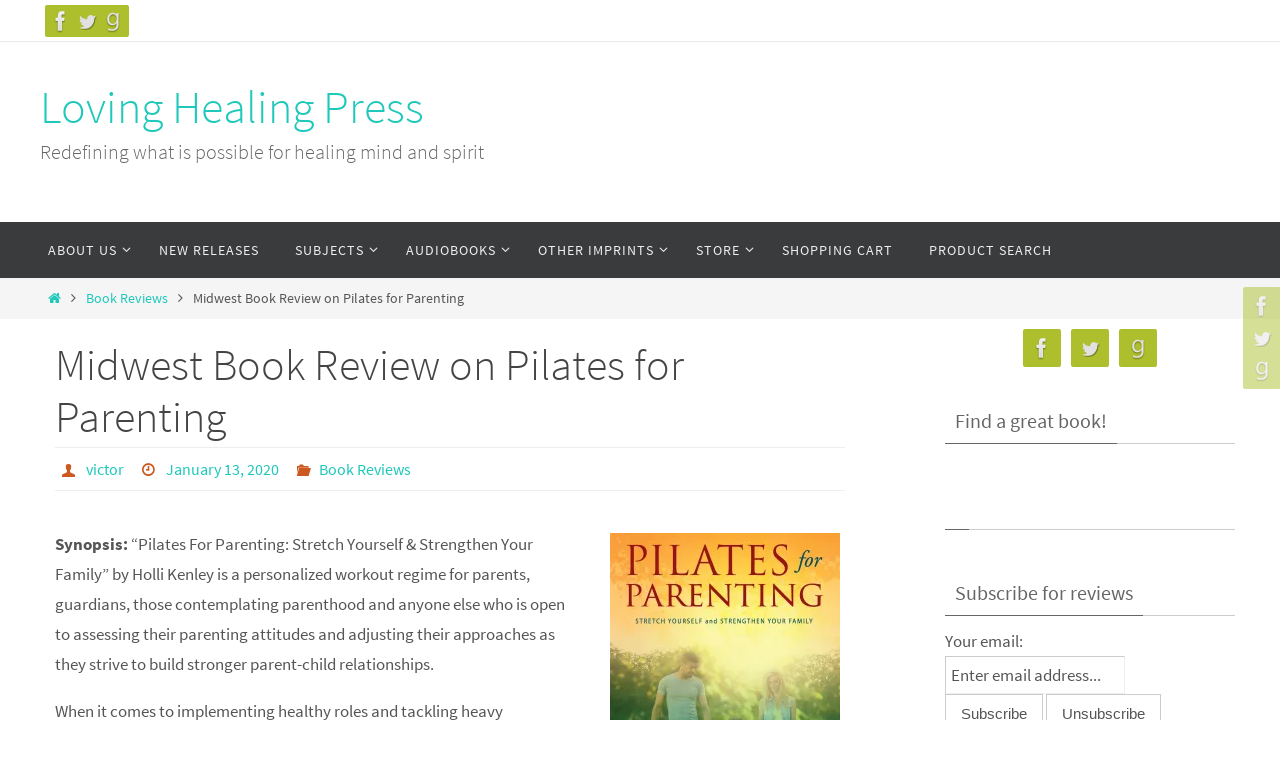

--- FILE ---
content_type: text/html; charset=UTF-8
request_url: https://www.lhpress.com/2020/01/13/midwest-book-review-on-pilates-for-parenting/signIn
body_size: 31452
content:
<!DOCTYPE html>
<html lang="en-US">
<head>
<meta name="viewport" content="width=device-width, user-scalable=no, initial-scale=1.0, minimum-scale=1.0, maximum-scale=1.0">
<meta http-equiv="Content-Type" content="text/html; charset=UTF-8" />
<link rel="profile" href="https://gmpg.org/xfn/11" />
<link rel="pingback" href="https://www.lhpress.com/xmlrpc.php" />
<meta name='robots' content='index, follow, max-image-preview:large, max-snippet:-1, max-video-preview:-1' />

	<!-- This site is optimized with the Yoast SEO plugin v26.8 - https://yoast.com/product/yoast-seo-wordpress/ -->
	<title>Midwest Book Review on Pilates for Parenting - Loving Healing Press</title>
	<meta property="og:locale" content="en_US" />
	<meta property="og:type" content="article" />
	<meta property="og:title" content="Midwest Book Review on Pilates for Parenting - Loving Healing Press" />
	<meta property="og:description" content="Synopsis: &#8220;Pilates For Parenting: Stretch Yourself &amp; Strengthen Your Family&#8221; by Holli Kenley is a personalized workout regime for parents, guardians, those contemplating parenthood and anyone else who is open to assessing their parenting attitudes and adjusting their approaches as they strive to build stronger parent-child relationships. When it comes... Continue reading" />
	<meta property="og:url" content="https://www.lhpress.com/2020/01/13/midwest-book-review-on-pilates-for-parenting/" />
	<meta property="og:site_name" content="Loving Healing Press" />
	<meta property="article:publisher" content="https://www.facebook.com/search/top?q=lovinghealingpress" />
	<meta property="article:published_time" content="2020-01-13T17:57:28+00:00" />
	<meta property="article:modified_time" content="2020-01-13T23:42:58+00:00" />
	<meta property="og:image" content="https://i0.wp.com/www.lhpress.com/wp-content/uploads/2020/01/frontcover-scaled-e1578938087674.jpg?fit=800%2C1042&ssl=1" />
	<meta property="og:image:width" content="800" />
	<meta property="og:image:height" content="1042" />
	<meta property="og:image:type" content="image/jpeg" />
	<meta name="author" content="victor" />
	<meta name="twitter:label1" content="Written by" />
	<meta name="twitter:data1" content="victor" />
	<meta name="twitter:label2" content="Est. reading time" />
	<meta name="twitter:data2" content="1 minute" />
	<script type="application/ld+json" class="yoast-schema-graph">{"@context":"https://schema.org","@graph":[{"@type":"Article","@id":"https://www.lhpress.com/2020/01/13/midwest-book-review-on-pilates-for-parenting/#article","isPartOf":{"@id":"https://www.lhpress.com/2020/01/13/midwest-book-review-on-pilates-for-parenting/"},"author":{"name":"victor","@id":"https://www.lhpress.com/#/schema/person/752f8c8de4a64405e76bccd94f255f09"},"headline":"Midwest Book Review on Pilates for Parenting","datePublished":"2020-01-13T17:57:28+00:00","dateModified":"2020-01-13T23:42:58+00:00","mainEntityOfPage":{"@id":"https://www.lhpress.com/2020/01/13/midwest-book-review-on-pilates-for-parenting/"},"wordCount":224,"commentCount":0,"publisher":{"@id":"https://www.lhpress.com/#organization"},"image":{"@id":"https://www.lhpress.com/2020/01/13/midwest-book-review-on-pilates-for-parenting/#primaryimage"},"thumbnailUrl":"https://i0.wp.com/www.lhpress.com/wp-content/uploads/2020/01/frontcover-scaled-e1578938087674.jpg?fit=800%2C1042&ssl=1","articleSection":["Book Reviews"],"inLanguage":"en-US","potentialAction":[{"@type":"CommentAction","name":"Comment","target":["https://www.lhpress.com/2020/01/13/midwest-book-review-on-pilates-for-parenting/#respond"]}]},{"@type":"WebPage","@id":"https://www.lhpress.com/2020/01/13/midwest-book-review-on-pilates-for-parenting/","url":"https://www.lhpress.com/2020/01/13/midwest-book-review-on-pilates-for-parenting/","name":"Midwest Book Review on Pilates for Parenting - Loving Healing Press","isPartOf":{"@id":"https://www.lhpress.com/#website"},"primaryImageOfPage":{"@id":"https://www.lhpress.com/2020/01/13/midwest-book-review-on-pilates-for-parenting/#primaryimage"},"image":{"@id":"https://www.lhpress.com/2020/01/13/midwest-book-review-on-pilates-for-parenting/#primaryimage"},"thumbnailUrl":"https://i0.wp.com/www.lhpress.com/wp-content/uploads/2020/01/frontcover-scaled-e1578938087674.jpg?fit=800%2C1042&ssl=1","datePublished":"2020-01-13T17:57:28+00:00","dateModified":"2020-01-13T23:42:58+00:00","breadcrumb":{"@id":"https://www.lhpress.com/2020/01/13/midwest-book-review-on-pilates-for-parenting/#breadcrumb"},"inLanguage":"en-US","potentialAction":[{"@type":"ReadAction","target":["https://www.lhpress.com/2020/01/13/midwest-book-review-on-pilates-for-parenting/"]}]},{"@type":"ImageObject","inLanguage":"en-US","@id":"https://www.lhpress.com/2020/01/13/midwest-book-review-on-pilates-for-parenting/#primaryimage","url":"https://i0.wp.com/www.lhpress.com/wp-content/uploads/2020/01/frontcover-scaled-e1578938087674.jpg?fit=800%2C1042&ssl=1","contentUrl":"https://i0.wp.com/www.lhpress.com/wp-content/uploads/2020/01/frontcover-scaled-e1578938087674.jpg?fit=800%2C1042&ssl=1","width":800,"height":1042,"caption":"Pilates for Parenting by Holli Kenley"},{"@type":"BreadcrumbList","@id":"https://www.lhpress.com/2020/01/13/midwest-book-review-on-pilates-for-parenting/#breadcrumb","itemListElement":[{"@type":"ListItem","position":1,"name":"Home","item":"https://www.lhpress.com/"},{"@type":"ListItem","position":2,"name":"Midwest Book Review on Pilates for Parenting"}]},{"@type":"WebSite","@id":"https://www.lhpress.com/#website","url":"https://www.lhpress.com/","name":"Loving Healing Press","description":"Redefining what is possible for healing mind and spirit","publisher":{"@id":"https://www.lhpress.com/#organization"},"potentialAction":[{"@type":"SearchAction","target":{"@type":"EntryPoint","urlTemplate":"https://www.lhpress.com/?s={search_term_string}"},"query-input":{"@type":"PropertyValueSpecification","valueRequired":true,"valueName":"search_term_string"}}],"inLanguage":"en-US"},{"@type":"Organization","@id":"https://www.lhpress.com/#organization","name":"Recovering The Self Journal","url":"https://www.lhpress.com/","logo":{"@type":"ImageObject","inLanguage":"en-US","@id":"https://www.lhpress.com/#/schema/logo/image/","url":"https://i0.wp.com/www.lhpress.com/wp-content/uploads/2018/05/LHP_logoFinal1bw_500.jpg?fit=326%2C500&ssl=1","contentUrl":"https://i0.wp.com/www.lhpress.com/wp-content/uploads/2018/05/LHP_logoFinal1bw_500.jpg?fit=326%2C500&ssl=1","width":326,"height":500,"caption":"Recovering The Self Journal"},"image":{"@id":"https://www.lhpress.com/#/schema/logo/image/"},"sameAs":["https://www.facebook.com/search/top?q=lovinghealingpress"]},{"@type":"Person","@id":"https://www.lhpress.com/#/schema/person/752f8c8de4a64405e76bccd94f255f09","name":"victor","image":{"@type":"ImageObject","inLanguage":"en-US","@id":"https://www.lhpress.com/#/schema/person/image/","url":"https://secure.gravatar.com/avatar/4a05e1756829de068383db70e18c49906ff6c1facf417161008ce647616f141a?s=96&d=mm&r=g","contentUrl":"https://secure.gravatar.com/avatar/4a05e1756829de068383db70e18c49906ff6c1facf417161008ce647616f141a?s=96&d=mm&r=g","caption":"victor"},"url":"https://www.lhpress.com/author/victor/"}]}</script>
	<!-- / Yoast SEO plugin. -->


<meta http-equiv="x-dns-prefetch-control" content="on">
<link href="https://app.ecwid.com" rel="preconnect" crossorigin />
<link href="https://ecomm.events" rel="preconnect" crossorigin />
<link href="https://d1q3axnfhmyveb.cloudfront.net" rel="preconnect" crossorigin />
<link href="https://dqzrr9k4bjpzk.cloudfront.net" rel="preconnect" crossorigin />
<link href="https://d1oxsl77a1kjht.cloudfront.net" rel="preconnect" crossorigin>
<link rel="preload" href="https://d1oxsl77a1kjht.cloudfront.net/css/new?hc=-1176330732&ownerid=11280610&frontendV2=true" as="style">
<link rel="canonical" href="https://www.lhpress.com/2020/01/13/midwest-book-review-on-pilates-for-parenting/Holli-Kenley-c26938353" />
<link rel='dns-prefetch' href='//www.lhpress.com' />
<link rel='dns-prefetch' href='//secure.gravatar.com' />
<link rel='dns-prefetch' href='//stats.wp.com' />
<link rel='dns-prefetch' href='//d1oxsl77a1kjht.cloudfront.net' />
<link rel='dns-prefetch' href='//v0.wordpress.com' />
<link rel='preconnect' href='//i0.wp.com' />
<link rel='preconnect' href='//c0.wp.com' />
<link rel="alternate" type="application/rss+xml" title="Loving Healing Press &raquo; Feed" href="https://www.lhpress.com/feed/" />
<link rel="alternate" type="application/rss+xml" title="Loving Healing Press &raquo; Comments Feed" href="https://www.lhpress.com/comments/feed/" />
<link rel="alternate" type="application/rss+xml" title="Loving Healing Press &raquo; Midwest Book Review on Pilates for Parenting Comments Feed" href="https://www.lhpress.com/2020/01/13/midwest-book-review-on-pilates-for-parenting/feed/" />
<link rel="alternate" title="oEmbed (JSON)" type="application/json+oembed" href="https://www.lhpress.com/wp-json/oembed/1.0/embed?url=https%3A%2F%2Fwww.lhpress.com%2F2020%2F01%2F13%2Fmidwest-book-review-on-pilates-for-parenting%2F" />
<link rel="alternate" title="oEmbed (XML)" type="text/xml+oembed" href="https://www.lhpress.com/wp-json/oembed/1.0/embed?url=https%3A%2F%2Fwww.lhpress.com%2F2020%2F01%2F13%2Fmidwest-book-review-on-pilates-for-parenting%2F&#038;format=xml" />
<style id='wp-img-auto-sizes-contain-inline-css' type='text/css'>
img:is([sizes=auto i],[sizes^="auto," i]){contain-intrinsic-size:3000px 1500px}
/*# sourceURL=wp-img-auto-sizes-contain-inline-css */
</style>
<link rel='stylesheet' id='jetpack_related-posts-css' href='https://c0.wp.com/p/jetpack/15.4/modules/related-posts/related-posts.css' type='text/css' media='all' />
<style id='wp-block-library-inline-css' type='text/css'>
:root{--wp-block-synced-color:#7a00df;--wp-block-synced-color--rgb:122,0,223;--wp-bound-block-color:var(--wp-block-synced-color);--wp-editor-canvas-background:#ddd;--wp-admin-theme-color:#007cba;--wp-admin-theme-color--rgb:0,124,186;--wp-admin-theme-color-darker-10:#006ba1;--wp-admin-theme-color-darker-10--rgb:0,107,160.5;--wp-admin-theme-color-darker-20:#005a87;--wp-admin-theme-color-darker-20--rgb:0,90,135;--wp-admin-border-width-focus:2px}@media (min-resolution:192dpi){:root{--wp-admin-border-width-focus:1.5px}}.wp-element-button{cursor:pointer}:root .has-very-light-gray-background-color{background-color:#eee}:root .has-very-dark-gray-background-color{background-color:#313131}:root .has-very-light-gray-color{color:#eee}:root .has-very-dark-gray-color{color:#313131}:root .has-vivid-green-cyan-to-vivid-cyan-blue-gradient-background{background:linear-gradient(135deg,#00d084,#0693e3)}:root .has-purple-crush-gradient-background{background:linear-gradient(135deg,#34e2e4,#4721fb 50%,#ab1dfe)}:root .has-hazy-dawn-gradient-background{background:linear-gradient(135deg,#faaca8,#dad0ec)}:root .has-subdued-olive-gradient-background{background:linear-gradient(135deg,#fafae1,#67a671)}:root .has-atomic-cream-gradient-background{background:linear-gradient(135deg,#fdd79a,#004a59)}:root .has-nightshade-gradient-background{background:linear-gradient(135deg,#330968,#31cdcf)}:root .has-midnight-gradient-background{background:linear-gradient(135deg,#020381,#2874fc)}:root{--wp--preset--font-size--normal:16px;--wp--preset--font-size--huge:42px}.has-regular-font-size{font-size:1em}.has-larger-font-size{font-size:2.625em}.has-normal-font-size{font-size:var(--wp--preset--font-size--normal)}.has-huge-font-size{font-size:var(--wp--preset--font-size--huge)}.has-text-align-center{text-align:center}.has-text-align-left{text-align:left}.has-text-align-right{text-align:right}.has-fit-text{white-space:nowrap!important}#end-resizable-editor-section{display:none}.aligncenter{clear:both}.items-justified-left{justify-content:flex-start}.items-justified-center{justify-content:center}.items-justified-right{justify-content:flex-end}.items-justified-space-between{justify-content:space-between}.screen-reader-text{border:0;clip-path:inset(50%);height:1px;margin:-1px;overflow:hidden;padding:0;position:absolute;width:1px;word-wrap:normal!important}.screen-reader-text:focus{background-color:#ddd;clip-path:none;color:#444;display:block;font-size:1em;height:auto;left:5px;line-height:normal;padding:15px 23px 14px;text-decoration:none;top:5px;width:auto;z-index:100000}html :where(.has-border-color){border-style:solid}html :where([style*=border-top-color]){border-top-style:solid}html :where([style*=border-right-color]){border-right-style:solid}html :where([style*=border-bottom-color]){border-bottom-style:solid}html :where([style*=border-left-color]){border-left-style:solid}html :where([style*=border-width]){border-style:solid}html :where([style*=border-top-width]){border-top-style:solid}html :where([style*=border-right-width]){border-right-style:solid}html :where([style*=border-bottom-width]){border-bottom-style:solid}html :where([style*=border-left-width]){border-left-style:solid}html :where(img[class*=wp-image-]){height:auto;max-width:100%}:where(figure){margin:0 0 1em}html :where(.is-position-sticky){--wp-admin--admin-bar--position-offset:var(--wp-admin--admin-bar--height,0px)}@media screen and (max-width:600px){html :where(.is-position-sticky){--wp-admin--admin-bar--position-offset:0px}}
/*wp_block_styles_on_demand_placeholder:697c542222499*/
/*# sourceURL=wp-block-library-inline-css */
</style>
<style id='classic-theme-styles-inline-css' type='text/css'>
/*! This file is auto-generated */
.wp-block-button__link{color:#fff;background-color:#32373c;border-radius:9999px;box-shadow:none;text-decoration:none;padding:calc(.667em + 2px) calc(1.333em + 2px);font-size:1.125em}.wp-block-file__button{background:#32373c;color:#fff;text-decoration:none}
/*# sourceURL=/wp-includes/css/classic-themes.min.css */
</style>
<link rel='stylesheet' id='ecwid-css-css' href='https://www.lhpress.com/wp-content/plugins/ecwid-shopping-cart/css/frontend.css?ver=7.0.7' type='text/css' media='all' />
<link rel='stylesheet' id='ecwid-static-page-0-css' href='https://d1oxsl77a1kjht.cloudfront.net/css/new?hc=-1176330732&#038;ownerid=11280610&#038;frontendV2=true' type='text/css' media='all' />
<link rel='stylesheet' id='h5ap-style-css' href='https://www.lhpress.com/wp-content/plugins/html5-audio-player-pro/style/plyr.css?ver=3.5.10' type='text/css' media='all' />
<link rel='stylesheet' id='nirvana-fonts-css' href='https://www.lhpress.com/wp-content/themes/nirvana/fonts/fontfaces.css?ver=1.6.5' type='text/css' media='all' />
<link rel='stylesheet' id='nirvana-style-css' href='https://www.lhpress.com/wp-content/themes/nirvana/style.css?ver=1.6.5' type='text/css' media='all' />
<style id='nirvana-style-inline-css' type='text/css'>
 #header-container { width: 1200px; } #header-container, #access >.menu, #forbottom, #colophon, #footer-widget-area, #topbar-inner, .ppbox, #pp-afterslider #container, #breadcrumbs-box { max-width: 1200px; } @media (max-width: 800px) { #header-container {position: relative; } #branding {height: auto; } } #container.one-column { } #container.two-columns-right #secondary { width: 300px; float:right; } #container.two-columns-right #content { width: 760px; float: left; } /* fallback */ #container.two-columns-right #content { width: calc(100% - 380px); float: left; } #container.two-columns-left #primary { width: 300px; float: left; } #container.two-columns-left #content { width: 760px; float: right; } /* fallback */ #container.two-columns-left #content { width: -moz-calc(100% - 380px); float: right; width: -webkit-calc(100% - 380px ); width: calc(100% - 380px); } #container.three-columns-right .sidey { width: 150px; float: left; } #container.three-columns-right #primary { margin-left: 80px; margin-right: 80px; } #container.three-columns-right #content { width: 680px; float: left; } /* fallback */ #container.three-columns-right #content { width: -moz-calc(100% - 460px); float: left; width: -webkit-calc(100% - 460px); width: calc(100% - 460px); } #container.three-columns-left .sidey { width: 150px; float: left; } #container.three-columns-left #secondary{ margin-left: 80px; margin-right: 80px; } #container.three-columns-left #content { width: 680px; float: right;} /* fallback */ #container.three-columns-left #content { width: -moz-calc(100% - 460px); float: right; width: -webkit-calc(100% - 460px); width: calc(100% - 460px); } #container.three-columns-sided .sidey { width: 150px; float: left; } #container.three-columns-sided #secondary{ float:right; } #container.three-columns-sided #content { width: 680px; float: right; /* fallback */ width: -moz-calc(100% - 460px); float: right; width: -webkit-calc(100% - 460px); float: right; width: calc(100% - 460px); float: right; margin: 0 230px 0 -1140px; } body { font-family: "Source Sans Pro"; } #content h1.entry-title a, #content h2.entry-title a, #content h1.entry-title, #content h2.entry-title { font-family: inherit; } .widget-title, .widget-title a { line-height: normal; font-family: inherit; } .widget-container, .widget-container a { font-family: inherit; } .entry-content h1, .entry-content h2, .entry-content h3, .entry-content h4, .entry-content h5, .entry-content h6, .nivo-caption h2, #front-text1 h1, #front-text2 h1, h3.column-header-image, #comments #reply-title { font-family: inherit; } #site-title span a { font-family: inherit; } #access ul li a, #access ul li a span { font-family: inherit; } /* general */ body { color: #555555; background-color: #FFFFFF } a { color: #1EC8BB; } a:hover, .entry-meta span a:hover, .comments-link a:hover, body.coldisplay2 #front-columns a:active { color: #CB5920; } a:active { background-color: #CB5920; color: #FFFFFF; } .entry-meta a:hover, .widget-container a:hover, .footer2 a:hover { border-bottom-color: #CCCCCC; } .sticky h2.entry-title a { background-color: #1EC8BB; color: #FFFFFF; } #header { ; } #site-title span a { color: #1EC8BB; } #site-description { color: #666666; } .socials a:hover .socials-hover { background-color: #1EC8BB; } .socials .socials-hover { background-color: #ADBF2D; } /* Main menu top level */ #access a, #nav-toggle span { color: #EEEEEE; } #access, #nav-toggle, #access ul li { background-color: #3A3B3D; } #access > .menu > ul > li > a > span { } #access ul li:hover { background-color: #1EC8BB; color: #FFFFFF; } #access ul > li.current_page_item , #access ul > li.current-menu-item, #access ul > li.current_page_ancestor , #access ul > li.current-menu-ancestor { background-color: #47484a; } /* Main menu Submenus */ #access ul ul li, #access ul ul { background-color: #1EC8BB; } #access ul ul li a { color: #FFFFFF; } #access ul ul li:hover { background-color: #2cd6c9; } #breadcrumbs { background-color: #f5f5f5; } #access ul ul li.current_page_item, #access ul ul li.current-menu-item, #access ul ul li.current_page_ancestor, #access ul ul li.current-menu-ancestor { background-color: #2cd6c9; } /* top menu */ #topbar { background-color: #FFFFFF; border-bottom-color: #ebebeb; } .menu-header-search .searchform { background: #F7F7F7; } .topmenu ul li a, .search-icon:before { color: #999999; } .topmenu ul li a:hover { background-color: #efefef; } .search-icon:hover:before { color: #1EC8BB; } /* main */ #main { background-color: #FFFFFF; } #author-info, .page-title, #entry-author-info { border-color: #CCCCCC; } .page-title-text { border-color: #CB5920; } .page-title span { border-color: #1EC8BB; } #entry-author-info #author-avatar, #author-info #author-avatar { border-color: #EEEEEE; } .avatar-container:before { background-color: #CB5920; } .sidey .widget-container { color: #555555; ; } .sidey .widget-title { color: #666666; ; border-color: #CCCCCC; } .sidey .widget-container a { ; } .sidey .widget-container a:hover { ; } .widget-title span { border-color: #666666; } .entry-content h1, .entry-content h2, .entry-content h3, .entry-content h4, .entry-content h5, .entry-content h6 { color: #444444; } .entry-title, .entry-title a{ color: #444444; } .entry-title a:hover { color: #000000; } #content span.entry-format { color: #CCCCCC; } /* footer */ #footer { color: #AAAAAA; background-color: #F5F5F5; } #footer2 { color: #AAAAAA; background-color: #3A3B3D; } #sfooter-full { background-color: #353638; } .footermenu ul li { border-color: #494a4c; } .footermenu ul li:hover { border-color: #5d5e60; } #colophon a { ; } #colophon a:hover { ; } #footer2 a, .footermenu ul li:after { ; } #footer2 a:hover { ; } #footer .widget-container { color: #555555; ; } #footer .widget-title { color: #888888; ; border-color:#CCCCCC; } /* buttons */ a.continue-reading-link { color: #1EC8BB; border-color: #1EC8BB; } a.continue-reading-link:hover { background-color: #1EC8BB; color: #FFFFFF; } #cryout_ajax_more_trigger { border: 1px solid #CCCCCC; } #cryout_ajax_more_trigger:hover { background-color: #F7F7F7; } a.continue-reading-link i.crycon-right-dir { color: #1EC8BB } a.continue-reading-link:hover i.crycon-right-dir { color: #FFFFFF } .page-link a, .page-link > span > em { border-color: #CCCCCC } .columnmore a { background: #CB5920; color:#F7F7F7 } .columnmore a:hover { background: #1EC8BB; } .file, .button, input[type="submit"], input[type="reset"], #respond .form-submit input#submit { background-color: #FFFFFF; border-color: #CCCCCC; } .button:hover, #respond .form-submit input#submit:hover { background-color: #F7F7F7; } .entry-content tr th, .entry-content thead th { color: #444444; } .entry-content tr th { background-color: #1EC8BB; color:#FFFFFF; } .entry-content tr.even { background-color: #F7F7F7; } hr { border-color: #EEEEEE; } input[type="text"], input[type="password"], input[type="email"], input[type="color"], input[type="date"], input[type="datetime"], input[type="datetime-local"], input[type="month"], input[type="number"], input[type="range"], input[type="search"], input[type="tel"], input[type="time"], input[type="url"], input[type="week"], textarea, select { border-color: #CCCCCC #EEEEEE #EEEEEE #CCCCCC; color: #555555; } input[type="submit"], input[type="reset"] { color: #555555; } input[type="text"]:hover, input[type="password"]:hover, input[type="email"]:hover, input[type="color"]:hover, input[type="date"]:hover, input[type="datetime"]:hover, input[type="datetime-local"]:hover, input[type="month"]:hover, input[type="number"]:hover, input[type="range"]:hover, input[type="search"]:hover, input[type="tel"]:hover, input[type="time"]:hover, input[type="url"]:hover, input[type="week"]:hover, textarea:hover { background-color: rgba(247,247,247,0.4); } .entry-content pre { background-color: #F7F7F7; border-color: rgba(30,200,187,0.1); } abbr, acronym { border-color: #555555; } .comment-meta a { color: #999999; } #respond .form-allowed-tags { color: #999999; } .comment .reply a { border-color: #EEEEEE; } .comment .reply a:hover { color: #1EC8BB; } .entry-meta { border-color: #EEEEEE; } .entry-meta .crycon-metas:before { color: #CB5920; } .entry-meta span a, .comments-link a { ; } .entry-meta span a:hover, .comments-link a:hover { ; } .entry-meta span, .entry-utility span, .footer-tags { color: #c1c1c1; } .nav-next a, .nav-previous a{ background-color:#f8f8f8; } .nav-next a:hover, .nav-previous a:hover { background-color: #1EC8BB; color:#FFFFFF; } .pagination { border-color: #ededed; } .pagination a:hover { background-color: #CB5920; color: #FFFFFF; } h3#comments-title { border-color: #CCCCCC; } h3#comments-title span { background-color: #1EC8BB; color: #FFFFFF; } .comment-details { border-color: #EEEEEE; } .searchform input[type="text"] { color: #999999; } .searchform:after { background-color: #1EC8BB; } .searchform:hover:after { background-color: #CB5920; } .searchsubmit[type="submit"]{ color: #F7F7F7; } li.menu-main-search .searchform .s { background-color: #FFFFFF; } li.menu-main-search .searchsubmit[type="submit"] { color: #999999; } .caption-accented .wp-caption { background-color:rgba(30,200,187,0.8); color:#FFFFFF; } .nirvana-image-one .entry-content img[class*='align'], .nirvana-image-one .entry-summary img[class*='align'], .nirvana-image-two .entry-content img[class*='align'], .nirvana-image-two .entry-summary img[class*='align'] .nirvana-image-one .entry-content [class*='wp-block'][class*='align'] img, .nirvana-image-one .entry-summary [class*='wp-block'][class*='align'] img, .nirvana-image-two .entry-content [class*='wp-block'][class*='align'] img, .nirvana-image-two .entry-summary [class*='wp-block'][class*='align'] img { border-color: #1EC8BB; } html { font-size: 17px; line-height: 1.8; } .entry-content, .entry-summary, .ppbox { text-align:inherit ; } .entry-content, .entry-summary, .widget-container, .ppbox, .navigation { ; } #content h1.entry-title, #content h2.entry-title, .woocommerce-page h1.page-title { font-size: 44px; } .widget-title, .widget-title a { font-size: 20px; } .widget-container, .widget-container a { font-size: 17px; } #content h1, #pp-afterslider h1 { font-size: 42px; } #content h2, #pp-afterslider h2 { font-size: 36px; } #content h3, #pp-afterslider h3 { font-size: 31px; } #content h4, #pp-afterslider h4 { font-size: 26px; } #content h5, #pp-afterslider h5 { font-size: 21px; } #content h6, #pp-afterslider h6 { font-size: 16px; } #site-title span a { font-size: 46px; } #access ul li a { font-size: 14px; } #access ul ul ul a { font-size: 13px; } .nocomments, .nocomments2 { display: none; } article footer.entry-meta { display: none; } .entry-content p, .entry-content ul, .entry-content ol, .entry-content dd, .entry-content pre, .entry-content hr, .commentlist p, .entry-summary p { margin-bottom: 1.0em; } #header-container > div { margin: 35px 0 0 0px; } #toTop:hover .crycon-back2top:before { color: #CB5920; } #main { margin-top: 5px; } #forbottom { padding-left: 0px; padding-right: 0px; } #header-widget-area { width: 33%; } #branding { height:180px; } 
/* Nirvana Custom CSS */
/*# sourceURL=nirvana-style-inline-css */
</style>
<link rel='stylesheet' id='nirvana-mobile-css' href='https://www.lhpress.com/wp-content/themes/nirvana/styles/style-mobile.css?ver=1.6.5' type='text/css' media='all' />
<link rel='stylesheet' id='ecwid-products-list-css-css' href='https://www.lhpress.com/wp-content/plugins/ecwid-shopping-cart/css/products-list.css?ver=7.0.7' type='text/css' media='all' />
<link rel='stylesheet' id='ecwid_recently_viewed-css' href='https://www.lhpress.com/wp-content/plugins/ecwid-shopping-cart/css/recently-viewed.css?ver=7.0.7' type='text/css' media='all' />
<link rel='stylesheet' id='sharedaddy-css' href='https://c0.wp.com/p/jetpack/15.4/modules/sharedaddy/sharing.css' type='text/css' media='all' />
<link rel='stylesheet' id='social-logos-css' href='https://c0.wp.com/p/jetpack/15.4/_inc/social-logos/social-logos.min.css' type='text/css' media='all' />
<script type="text/javascript" id="jetpack_related-posts-js-extra">
/* <![CDATA[ */
var related_posts_js_options = {"post_heading":"h4"};
//# sourceURL=jetpack_related-posts-js-extra
/* ]]> */
</script>
<script type="text/javascript" src="https://c0.wp.com/p/jetpack/15.4/_inc/build/related-posts/related-posts.min.js" id="jetpack_related-posts-js"></script>
<script type="text/javascript" src="https://c0.wp.com/c/6.9/wp-includes/js/jquery/jquery.min.js" id="jquery-core-js"></script>
<script type="text/javascript" src="https://c0.wp.com/c/6.9/wp-includes/js/jquery/jquery-migrate.min.js" id="jquery-migrate-js"></script>
<script type="text/javascript" id="utils-js-extra">
/* <![CDATA[ */
var userSettings = {"url":"/","uid":"0","time":"1769755682","secure":"1"};
//# sourceURL=utils-js-extra
/* ]]> */
</script>
<script type="text/javascript" src="https://c0.wp.com/c/6.9/wp-includes/js/utils.min.js" id="utils-js"></script>
<script type="text/javascript" src="https://www.lhpress.com/wp-content/plugins/html5-audio-player-pro/js/plyr.min.js?ver=3.5.10" id="h5ap-script-js"></script>
<script type="text/javascript" id="js/bundle/frontend-widget.js-js-extra">
/* <![CDATA[ */
var ajaxurl = "https://www.lhpress.com/wp-admin/admin-ajax.php";
//# sourceURL=js%2Fbundle%2Ffrontend-widget.js-js-extra
/* ]]> */
</script>
<script type="text/javascript" src="https://www.lhpress.com/wp-content/plugins/wp-post-email-notification/js/bundle/frontend-widget.js?ver=38b96c00214f9b866105bc90502f4dae" id="js/bundle/frontend-widget.js-js"></script>
<script type="text/javascript" src="https://c0.wp.com/c/6.9/wp-includes/js/jquery/ui/core.min.js" id="jquery-ui-core-js"></script>
<script type="text/javascript" src="https://www.lhpress.com/wp-content/plugins/ecwid-shopping-cart/js/products-list.js?ver=7.0.7" id="ecwid-products-list-js-js"></script>
<script type="text/javascript" src="https://www.lhpress.com/wp-content/plugins/ecwid-shopping-cart/js/recently-viewed.js?ver=7.0.7" id="ecwid_recently_viewed-js"></script>
<link rel="https://api.w.org/" href="https://www.lhpress.com/wp-json/" /><link rel="alternate" title="JSON" type="application/json" href="https://www.lhpress.com/wp-json/wp/v2/posts/1144" /><link rel="EditURI" type="application/rsd+xml" title="RSD" href="https://www.lhpress.com/xmlrpc.php?rsd" />
<script data-cfasync="false" data-no-optimize="1" type="text/javascript">
window.ec = window.ec || Object()
window.ec.config = window.ec.config || Object();
window.ec.config.enable_canonical_urls = true;
window.ec.config.chameleon = window.ec.config.chameleon || Object();
window.ec.config.chameleon.font = "auto";
window.ec.config.chameleon.colors = "auto";
window.ec.config.storefrontUrls = window.ec.config.storefrontUrls || {};
window.ec.config.storefrontUrls.cleanUrls = true;

            window.ec.config.canonical_base_url = 'https://www.lhpress.com/2020/01/13/midwest-book-review-on-pilates-for-parenting/';
            window.ec.config.baseUrl = '/2020/01/13/midwest-book-review-on-pilates-for-parenting/';
            window.ec.storefront = window.ec.storefront || {};
            window.ec.storefront.sharing_button_link = 'DIRECT_PAGE_URL';
</script>
	<style>img#wpstats{display:none}</style>
		<link rel="icon" href="https://i0.wp.com/www.lhpress.com/wp-content/uploads/2018/05/colophon.jpg?fit=32%2C32&#038;ssl=1" sizes="32x32" />
<link rel="icon" href="https://i0.wp.com/www.lhpress.com/wp-content/uploads/2018/05/colophon.jpg?fit=192%2C192&#038;ssl=1" sizes="192x192" />
<link rel="apple-touch-icon" href="https://i0.wp.com/www.lhpress.com/wp-content/uploads/2018/05/colophon.jpg?fit=180%2C180&#038;ssl=1" />
<meta name="msapplication-TileImage" content="https://i0.wp.com/www.lhpress.com/wp-content/uploads/2018/05/colophon.jpg?fit=200%2C200&#038;ssl=1" />
<!--[if lt IE 9]>
<script>
document.createElement('header');
document.createElement('nav');
document.createElement('section');
document.createElement('article');
document.createElement('aside');
document.createElement('footer');
</script>
<![endif]-->
</head>
<body data-rsssl=1 class="wp-singular post-template-default single single-post postid-1144 single-format-standard wp-theme-nirvana ecwid-shopping-cart nirvana-image-two caption-simple nirvana-comment-placeholders nirvana-menu-left">

		<a class="skip-link screen-reader-text" href="#main" title="Skip to content"> Skip to content </a>
	
<div id="wrapper" class="hfeed">
<div id="topbar" ><div id="topbar-inner"> <div class="socials" id="sheader">
			<a  target="_blank"  href="https://www.facebook.com/LHPress/"
			class="socialicons social-Facebook" title="Facebook">
				<img alt="Facebook" src="https://www.lhpress.com/wp-content/themes/nirvana/images/socials/Facebook.png" />
			</a>
			<a  target="_blank"  href="https://twitter.com/vvolkman"
			class="socialicons social-Twitter" title="Twitter">
				<img alt="Twitter" src="https://www.lhpress.com/wp-content/themes/nirvana/images/socials/Twitter.png" />
			</a>
			<a  target="_blank"  href="https://www.goodreads.com/user/show/87551593-victor-volkman"
			class="socialicons social-GoodReads" title="GoodReads">
				<img alt="GoodReads" src="https://www.lhpress.com/wp-content/themes/nirvana/images/socials/GoodReads.png" />
			</a></div> </div></div>
<div class="socials" id="srights">
			<a  target="_blank"  href="https://www.facebook.com/LHPress/"
			class="socialicons social-Facebook" title="Facebook">
				<img alt="Facebook" src="https://www.lhpress.com/wp-content/themes/nirvana/images/socials/Facebook.png" />
			</a>
			<a  target="_blank"  href="https://twitter.com/vvolkman"
			class="socialicons social-Twitter" title="Twitter">
				<img alt="Twitter" src="https://www.lhpress.com/wp-content/themes/nirvana/images/socials/Twitter.png" />
			</a>
			<a  target="_blank"  href="https://www.goodreads.com/user/show/87551593-victor-volkman"
			class="socialicons social-GoodReads" title="GoodReads">
				<img alt="GoodReads" src="https://www.lhpress.com/wp-content/themes/nirvana/images/socials/GoodReads.png" />
			</a></div>
<div id="header-full">
	<header id="header">
		<div id="masthead">
					<div id="branding" role="banner" >
				<div id="header-container"><div class="site-identity"><div id="site-title"><span> <a href="https://www.lhpress.com/" title="Loving Healing Press" rel="home">Loving Healing Press</a> </span></div><div id="site-description" >Redefining what is possible for healing mind and spirit</div></div></div>								<div style="clear:both;"></div>
			</div><!-- #branding -->
			<button id="nav-toggle"><span>&nbsp;</span></button>
			<nav id="access" class="jssafe" role="navigation">
					<div class="skip-link screen-reader-text"><a href="#content" title="Skip to content">Skip to content</a></div>
	<div class="menu"><ul id="prime_nav" class="menu"><li id="menu-item-148" class="menu-item menu-item-type-post_type menu-item-object-page menu-item-has-children menu-item-148"><a href="https://www.lhpress.com/about-us/"><span>About Us</span></a>
<ul class="sub-menu">
	<li id="menu-item-417" class="menu-item menu-item-type-post_type menu-item-object-page menu-item-417"><a href="https://www.lhpress.com/about-us/catalog-2/"><span>Catalog (PDF)</span></a></li>
	<li id="menu-item-161" class="menu-item menu-item-type-post_type menu-item-object-page menu-item-161"><a href="https://www.lhpress.com/about-us/contact/"><span>Contact</span></a></li>
	<li id="menu-item-1032" class="menu-item menu-item-type-post_type menu-item-object-page menu-item-1032"><a href="https://www.lhpress.com/request-exam-copy/"><span>Request Exam Copy</span></a></li>
	<li id="menu-item-149" class="menu-item menu-item-type-post_type menu-item-object-page menu-item-149"><a href="https://www.lhpress.com/about-us/what-authors-say/"><span>What Authors Say</span></a></li>
	<li id="menu-item-157" class="menu-item menu-item-type-post_type menu-item-object-page menu-item-157"><a href="https://www.lhpress.com/about-us/write-for-us/"><span>Write for Us</span></a></li>
	<li id="menu-item-164" class="menu-item menu-item-type-post_type menu-item-object-page menu-item-164"><a href="https://www.lhpress.com/about-us/marketing/"><span>Marketing</span></a></li>
	<li id="menu-item-167" class="menu-item menu-item-type-post_type menu-item-object-page menu-item-167"><a href="https://www.lhpress.com/about-us/author-faq/"><span>Author FAQ</span></a></li>
	<li id="menu-item-158" class="menu-item menu-item-type-post_type menu-item-object-page menu-item-158"><a href="https://www.lhpress.com/about-us/distributors/"><span>Distributors</span></a></li>
	<li id="menu-item-1383" class="menu-item menu-item-type-post_type menu-item-object-page menu-item-1383"><a href="https://www.lhpress.com/about-us/pod-print-on-demand-model/"><span>POD – Print on Demand model</span></a></li>
</ul>
</li>
<li id="menu-item-685" class="menu-item menu-item-type-post_type menu-item-object-page menu-item-685"><a href="https://www.lhpress.com/new-books/"><span>New Releases</span></a></li>
<li id="menu-item-134" class="menu-item menu-item-type-post_type menu-item-object-page menu-item-has-children menu-item-134"><a href="https://www.lhpress.com/subjects/"><span>Subjects</span></a>
<ul class="sub-menu">
	<li id="menu-item-598" class="menu-item menu-item-type-post_type menu-item-object-page menu-item-598"><a href="https://www.lhpress.com/abuse-recovery/"><span>Abuse Recovery</span></a></li>
	<li id="menu-item-811" class="menu-item menu-item-type-post_type menu-item-object-page menu-item-811"><a href="https://www.lhpress.com/subjects/addiction-recovery/"><span>Addiction Recovery</span></a></li>
	<li id="menu-item-212" class="menu-item menu-item-type-post_type menu-item-object-page menu-item-212"><a href="https://www.lhpress.com/subjects/writing/"><span>Art of Writing</span></a></li>
	<li id="menu-item-283" class="menu-item menu-item-type-post_type menu-item-object-page menu-item-has-children menu-item-283"><a href="https://www.lhpress.com/authors/"><span>Authors</span></a>
	<ul class="sub-menu">
		<li id="menu-item-429" class="menu-item menu-item-type-post_type menu-item-object-page menu-item-429"><a href="https://www.lhpress.com/authors/holli-kenley/"><span>Holli Kenley</span></a></li>
		<li id="menu-item-612" class="menu-item menu-item-type-post_type menu-item-object-page menu-item-612"><a href="https://www.lhpress.com/authors/jewel-kats/"><span>Jewel Kats</span></a></li>
		<li id="menu-item-689" class="menu-item menu-item-type-post_type menu-item-object-page menu-item-689"><a href="https://www.lhpress.com/authors/william-krill/"><span>William Krill</span></a></li>
		<li id="menu-item-354" class="menu-item menu-item-type-post_type menu-item-object-page menu-item-354"><a href="https://www.lhpress.com/authors/chynna-laird/"><span>Chynna Laird</span></a></li>
		<li id="menu-item-428" class="menu-item menu-item-type-post_type menu-item-object-page menu-item-428"><a href="https://www.lhpress.com/authors/jay-s-levy/"><span>Jay S. Levy</span></a></li>
		<li id="menu-item-604" class="menu-item menu-item-type-post_type menu-item-object-page menu-item-604"><a href="https://www.lhpress.com/authors/robin-marvel/"><span>Robin Marvel</span></a></li>
		<li id="menu-item-284" class="menu-item menu-item-type-post_type menu-item-object-page menu-item-284"><a href="https://www.lhpress.com/authors/marjorie-mckinnon/"><span>Marjorie McKinnon</span></a></li>
		<li id="menu-item-646" class="menu-item menu-item-type-post_type menu-item-object-page menu-item-646"><a href="https://www.lhpress.com/authors/niall-jock-mclaren/"><span>Niall (Jock) McLaren</span></a></li>
		<li id="menu-item-305" class="menu-item menu-item-type-post_type menu-item-object-page menu-item-305"><a href="https://www.lhpress.com/authors/diana-raab/"><span>Diana Raab</span></a></li>
		<li id="menu-item-667" class="menu-item menu-item-type-post_type menu-item-object-page menu-item-667"><a href="https://www.lhpress.com/authors/oleg-reznik-m-d/"><span>Oleg Reznik, M.D.</span></a></li>
		<li id="menu-item-820" class="menu-item menu-item-type-post_type menu-item-object-page menu-item-820"><a href="https://www.lhpress.com/authors/richard-a-singer-jr/"><span>Richard A. Singer, Jr.</span></a></li>
		<li id="menu-item-583" class="menu-item menu-item-type-post_type menu-item-object-page menu-item-583"><a href="https://www.lhpress.com/authors/maggy-williams/"><span>Maggy Williams</span></a></li>
		<li id="menu-item-293" class="menu-item menu-item-type-post_type menu-item-object-page menu-item-293"><a href="https://www.lhpress.com/authors/zelinger/"><span>Laurie Zelinger, PhD</span></a></li>
		<li id="menu-item-338" class="menu-item menu-item-type-post_type menu-item-object-page menu-item-338"><a href="https://www.lhpress.com/authors/alfredo-zotti/"><span>Alfredo Zotti</span></a></li>
	</ul>
</li>
	<li id="menu-item-133" class="menu-item menu-item-type-post_type menu-item-object-page menu-item-133"><a href="https://www.lhpress.com/childrens-titles/"><span>Children&#8217;s Titles</span></a></li>
	<li id="menu-item-622" class="menu-item menu-item-type-post_type menu-item-object-page menu-item-622"><a href="https://www.lhpress.com/subjects/crisis-response/"><span>Crisis Response</span></a></li>
	<li id="menu-item-183" class="menu-item menu-item-type-post_type menu-item-object-page menu-item-183"><a href="https://www.lhpress.com/subjects/traumatic-incident-reduction-tir/"><span>Traumatic Incident Reduction (TIR)</span></a></li>
</ul>
</li>
<li id="menu-item-513" class="menu-item menu-item-type-post_type menu-item-object-page menu-item-has-children menu-item-513"><a href="https://www.lhpress.com/audiobooks/"><span>Audiobooks</span></a>
<ul class="sub-menu">
	<li id="menu-item-573" class="menu-item menu-item-type-post_type menu-item-object-page menu-item-573"><a href="https://www.lhpress.com/audiobooks/audiobooks-on-amazon/"><span>Amazon</span></a></li>
	<li id="menu-item-571" class="menu-item menu-item-type-post_type menu-item-object-page menu-item-571"><a href="https://www.lhpress.com/audiobooks/audiobooks-on-audible-com/"><span>Audible.com</span></a></li>
	<li id="menu-item-572" class="menu-item menu-item-type-post_type menu-item-object-page menu-item-572"><a href="https://www.lhpress.com/audiobooks/audiobooks-on-itunes/"><span>iTunes</span></a></li>
</ul>
</li>
<li id="menu-item-137" class="menu-item menu-item-type-post_type menu-item-object-page menu-item-has-children menu-item-137"><a href="https://www.lhpress.com/other-imprints/"><span>Other Imprints</span></a>
<ul class="sub-menu">
	<li id="menu-item-138" class="menu-item menu-item-type-custom menu-item-object-custom menu-item-138"><a href="http://www.FuturePsychiatry.com"><span>Future Psychiatry Press</span></a></li>
	<li id="menu-item-128" class="menu-item menu-item-type-custom menu-item-object-custom menu-item-128"><a href="http://www.ModernHistoryPRess.com"><span>Modern History Press</span></a></li>
	<li id="menu-item-608" class="menu-item menu-item-type-custom menu-item-object-custom menu-item-608"><a href="http://www.rmrinstitute.com"><span>Rocky Mtn Region DMH Institute</span></a></li>
	<li id="menu-item-624" class="menu-item menu-item-type-custom menu-item-object-custom menu-item-624"><a href="http://www.UPReader.org"><span>U.P. Reader</span></a></li>
	<li id="menu-item-298" class="menu-item menu-item-type-post_type menu-item-object-page menu-item-298"><a href="https://www.lhpress.com/recovering-the-self-journal/"><span>RTS Journal</span></a></li>
</ul>
</li>
<li id="menu-item-189" class="menu-item menu-item-type-ecwid_menu_item menu-item-object-ecwid-store-with-categories menu-item-has-children menu-item-189"><a href="https://www.lhpress.com/store/"><span>Store</span></a>
<ul class="sub-menu">
	<li id="menu-item--1" class="menu-item menu-item-type-post menu-item-object- menu-item--1"><a href="https://www.lhpress.com/store/Authors-c26938342"><span>Authors</span></a></li>
	<li class="menu-item menu-item-type-post menu-item-object- menu-item--1"><a href="https://www.lhpress.com/store/Journals-c26093391"><span>Journals</span></a></li>
	<li class="menu-item menu-item-type-post menu-item-object- menu-item--1"><a href="https://www.lhpress.com/store/Non-Fiction-c24091837"><span>Non-Fiction</span></a></li>
	<li class="menu-item menu-item-type-post menu-item-object- menu-item--1"><a href="https://www.lhpress.com/store/Childrens-Books-c23999133"><span>Children&#8217;s Books</span></a></li>
	<li class="menu-item menu-item-type-post menu-item-object- menu-item--1"><a href="https://www.lhpress.com/store/Fiction-c23741995"><span>Fiction</span></a></li>
	<li class="menu-item menu-item-type-post menu-item-object- menu-item--1"><a href="https://www.lhpress.com/store/Themes-c29602105"><span>Themes</span></a></li>
	<li class="menu-item menu-item-type-post menu-item-object- menu-item--1"><a href="https://www.lhpress.com/store/Therapy-Books-c22923133"><span>Therapy Books</span></a></li>
	<li class="menu-item menu-item-type-post menu-item-object- menu-item--1"><a href="https://www.lhpress.com/store/Imprints-c29900106"><span>Imprints</span></a></li>
</ul>
</li>
<li id="menu-item-328" class="menu-item menu-item-type-ecwid_menu_item menu-item-object-ecwid-cart menu-item-328"><a rel="nofollow" href="https://www.lhpress.com/store/cart"><span>Shopping Cart</span></a></li>
<li id="menu-item-329" class="menu-item menu-item-type-ecwid_menu_item menu-item-object-ecwid-product-search menu-item-329"><a href="https://www.lhpress.com/store/search"><span>Product Search</span></a></li>
</ul></div>			</nav><!-- #access -->


		</div><!-- #masthead -->
	</header><!-- #header -->
</div><!-- #header-full -->

<div style="clear:both;height:0;"> </div>
<div id="breadcrumbs"><div id="breadcrumbs-box"><a href="https://www.lhpress.com"><i class="crycon-homebread"></i><span class="screen-reader-text">Home</span></a><i class="crycon-angle-right"></i> <a href="https://www.lhpress.com/category/book-reviews/">Book Reviews</a> <i class="crycon-angle-right"></i> <span class="current">Midwest Book Review on Pilates for Parenting</span></div></div><div id="main">
		<div id="toTop"><i class="crycon-back2top"></i> </div>	<div  id="forbottom" >
		
		<div style="clear:both;"> </div>

		<section id="container" class="two-columns-right">
			<div id="content" role="main">
			

				<div id="post-1144" class="post-1144 post type-post status-publish format-standard has-post-thumbnail hentry category-book-reviews">
					<h1 class="entry-title">Midwest Book Review on Pilates for Parenting</h1>
										<div class="entry-meta">
						<span class="author vcard" ><i class="crycon-author crycon-metas" title="Author "></i>
				<a class="url fn n" rel="author" href="https://www.lhpress.com/author/victor/" title="View all posts by victor">victor</a></span><span>
						<i class="crycon-time crycon-metas" title="Date"></i>
						<time class="onDate date published" datetime="2020-01-13T17:57:28+00:00">
							<a href="https://www.lhpress.com/2020/01/13/midwest-book-review-on-pilates-for-parenting/" rel="bookmark">January 13, 2020</a>
						</time>
					</span><time class="updated"  datetime="2020-01-13T23:42:58+00:00">January 13, 2020</time><span class="bl_categ"><i class="crycon-folder-open crycon-metas" title="Categories"></i><a href="https://www.lhpress.com/category/book-reviews/" rel="tag">Book Reviews</a></span> 					</div><!-- .entry-meta -->

					<div class="entry-content">
						<div id="attachment_1145" style="width: 240px" class="wp-caption alignright"><a href="https://www.amazon.com/Pilates-Parenting-Stretch-Yourself-Strengthen/dp/1615994874"><img data-recalc-dims="1" fetchpriority="high" decoding="async" aria-describedby="caption-attachment-1145" data-attachment-id="1145" data-permalink="https://www.lhpress.com/2020/01/13/midwest-book-review-on-pilates-for-parenting/frontcover-19/" data-orig-file="https://i0.wp.com/www.lhpress.com/wp-content/uploads/2020/01/frontcover-scaled-e1578938087674.jpg?fit=800%2C1042&amp;ssl=1" data-orig-size="800,1042" data-comments-opened="1" data-image-meta="{&quot;aperture&quot;:&quot;0&quot;,&quot;credit&quot;:&quot;&quot;,&quot;camera&quot;:&quot;&quot;,&quot;caption&quot;:&quot;&quot;,&quot;created_timestamp&quot;:&quot;0&quot;,&quot;copyright&quot;:&quot;&quot;,&quot;focal_length&quot;:&quot;0&quot;,&quot;iso&quot;:&quot;0&quot;,&quot;shutter_speed&quot;:&quot;0&quot;,&quot;title&quot;:&quot;&quot;,&quot;orientation&quot;:&quot;0&quot;}" data-image-title="frontcover" data-image-description="" data-image-caption="&lt;p&gt;Pilates for Parenting by Holli Kenley&lt;/p&gt;
" data-medium-file="https://i0.wp.com/www.lhpress.com/wp-content/uploads/2020/01/frontcover-scaled-e1578938087674.jpg?fit=230%2C300&amp;ssl=1" data-large-file="https://i0.wp.com/www.lhpress.com/wp-content/uploads/2020/01/frontcover-scaled-e1578938087674.jpg?fit=786%2C1024&amp;ssl=1" class="wp-image-1145 size-medium" src="https://i0.wp.com/www.lhpress.com/wp-content/uploads/2020/01/frontcover.jpg?resize=230%2C300&#038;ssl=1" alt="" width="230" height="300" /></a><p id="caption-attachment-1145" class="wp-caption-text">Pilates for Parenting by Holli Kenley</p></div>
<p><strong>Synopsis:</strong> &#8220;Pilates For Parenting: Stretch Yourself &amp; Strengthen Your Family&#8221; by Holli Kenley is a personalized workout regime for parents, guardians, those contemplating parenthood and anyone else who is open to assessing their parenting attitudes and adjusting their approaches as they strive to build stronger parent-child relationships.</p>
<p>When it comes to implementing healthy roles and tackling heavy responsibilities of being a parent, <a href="https://www.amazon.com/Pilates-Parenting-Stretch-Yourself-Strengthen/dp/1615994874">Pilates For Parenting</a> targets five strategic areas. The goals of the Warm Up, 3 Workouts and Cool Down include: Increasing awareness regarding the importance of parenting; Strengthening the skill of being present for children: Fortifying the skill of doing what is best for children; Honing the skill of meeting children&#8217;s needs; Increasing accountability as parents become purposeful in their parenting.</p>
<p><strong>Critique</strong>: Unique, informatively instructive, and thoroughly &#8216;user friendly&#8217; in tone, commentary, organization and presentation, &#8220;Pilates For Parenting: Stretch Yourself &amp; Strengthen Your Family&#8221; will prove to be an immediate and enduringly popular addition to family and community library Parenting instructional reference collections. It should be noted for personal reading lists that &#8220;Pilates For Parenting&#8221; is also available in a paperback edition (9781615994878, $17.95) and in a digital book format (Kindle, $5.95).</p>
		<!--noptimize-->
		<script data-cfasync="false" data-no-optimize="1">
			if( typeof document.documentElement.id == 'undefined' || document.documentElement.id === '' ) {
				document.documentElement.id = 'ecwid_html';
			}

			if( typeof document.body.id == 'undefined' || document.body.id === '' ) {
				document.body.id = 'ecwid_body';
			}
		</script>
		<!--/noptimize-->
				<!--noptimize-->
		<script data-cfasync="false" data-no-optimize="1" type="text/javascript">
            window.ec = window.ec || {};
			window.ec.storefront = window.ec.storefront || {};
			window.ec.storefront.staticPages = window.ec.storefront.staticPages || Object();

			ec.storefront.staticPages.staticStorefrontEnabled = true;
			ec.storefront.staticPages.staticContainerID = 'static-ec-store-container';
			ec.storefront.staticPages.dynamicContainerID = 'dynamic-ec-store-container';
			ec.storefront.staticPages.autoSwitchStaticToDynamicWhenReady = true;
						ec.storefront.staticPages.lazyLoading = {
				scriptJsLink: 'https://app.ecwid.com/script.js?11280610&data_platform=wporg&lang=en',
				xProductBrowserArguments: ["id=dynamic-ec-store","views=grid(20,3) list(60) table(60)","defaultCategoryId=26938353","default_page="]
			}
					</script>
		<!--/noptimize-->
		<!-- Ecwid shopping cart plugin v 7.0.7 --><!--noptimize--><script data-cfasync="false" data-no-optimize="1">if (typeof jQuery !== undefined && jQuery.mobile) { jQuery.mobile.hashListeningEnabled = false; jQuery.mobile.pushStateEnabled=false; }</script><!--/noptimize--><div id="dynamic-ec-store-container"><div id="dynamic-ec-store"></div></div>
<!-- END Ecwid Shopping Cart v 7.0.7 --><div id="static-ec-store-container"><div class="static-content"><div lang="en" class="ec-storefront-v3-ssr ecwid-no-touch ecwid-supports-cssanimations ec-size ec-size--xxs ec-size--xs ec-size--s ec-size--m ec-size--l ec-size--xl ecwid-responsive ecwid-no-dragndrop" style="opacity:0;"><a id="ec-storefront-v3-top-scroller" style="width:0;height:0;position:absolute;display:block;"></a><!--[--><div><div class="ecwid-productBrowser ecwid-productBrowser-v3 ecwid-productBrowser-CategoryPage ecwid-productBrowser-CategoryPage-26938353"><div><div><div class="ecwid-productBrowser-head"></div><div><div class="ec-wrapper"><!--[--><!--[--><style>
</style><div class="ec-store ec-store__category-page ec-store__category-page--26938353 ec-store--medium-category-images ec-store--medium-product-images"><div class="ec-store__content-wrapper ec-store__content-wrapper--wide"><div><!--[--><div class="ec-page-title"><h1 class="page-title__name ec-header-h1"><!--[-->Holli Kenley <!--]--></h1><!--[--><!--]--></div><!--]--><!--[--><!--[--><div class="ec-grid grid__wrap"><!----><div><section class=""><!----><div class="grid__sort ec-text-muted"><div class="form-control form-control--select-inline grid-sort__item grid-sort__item--filter" tabindex="0"><div class="form-control__select-text"><!--[-->Refine by<span class="ec-filters__applied-count"></span><!--]--></div> <div class="form-control__arrow"><svg width="12" height="12" viewBox="0 0 12 12" xmlns="http://www.w3.org/2000/svg"><path d="M11 4L6 9 1 4" fill="none" fill-rule="evenodd" stroke="currentColor" stroke-width="1" stroke-linecap="round" stroke-linejoin="round"></path></svg></div></div><div class="form-control form-control--select-inline grid-sort__item grid-sort__item--sortby"><label for="ec-products-sort"><div class="form-control__select-text">Sort by</div><select id="ec-products-sort" class="form-control__select"><!--[--><option value="">We recommend</option><option value="addedTimeDesc" selected>Newest arrivals</option><option value="priceAsc">Price: Low to High</option><option value="priceDesc">Price: High to Low</option><option value="nameAsc">Name: A to Z</option><option value="nameDesc">Name: Z to A</option><!--]--></select></label><div class="form-control__arrow"><svg width="12" height="12" viewBox="0 0 12 12" xmlns="http://www.w3.org/2000/svg"><path d="M11 4L6 9 1 4" fill="none" fill-rule="evenodd" stroke="currentColor" stroke-width="1" stroke-linecap="round" stroke-linejoin="round"></path></svg></div></div></div></section><div class="grid__wrap"><div class="grid__filters"><div class="ec-filters ec-filters--inline ec-filters--right ec-filters--animation-closed ec-filters--section-opened ec-filters--sticky-bar"><div class="ec-filters__wrap"><div class="ec-filters__wrap-inner"><div class="ec-filters__top"><h2 class="ec-filters__title ec-header-h2">Filters</h2><div class="ec-filter__clear"><a class="ec-link ec-link--muted ec-filters__clear-all-link" tabindex="0" href="javascript:" role="button">Clear all</a></div></div><div class="ec-filters__summary"><!----><div class="ec-filters__applied ec-filters__applied--empty"><div class="ec-filters__applied-head"><div class="ec-filter__head"><div class="ec-filter__name ec-header-h6"><div class="ec-filter__name-inner">Filters</div></div><div class="ec-filter__clear"><a class="ec-link ec-link--muted ec-filters__clear-all-link" tabindex="0" href="javascript:" role="button">Clear all</a></div></div></div><div class="ec-filters__applied-body"><!--[--><!--]--></div></div></div><div class="ec-filters__body"><div><div class="ec-preloader ec-preloader--data ec-preloader--medium"><!--[--><div class="ec-preloader__item"><div class="ec-preloader__inner"></div></div><div class="ec-preloader__item"><div class="ec-preloader__inner"></div></div><div class="ec-preloader__item"><div class="ec-preloader__inner"></div></div><!--]--></div></div><div class="filters-button-container"><div class="form-control form-control--button form-control--large form-control--primary form-control--flexible form-control--done form-control--no-animation"><button class="form-control__button" type="button"><!----><!----><span class="form-control__button-text"><!--[-->Show items<!--]--></span><!----></button></div></div></div></div></div><div class="filters-sticky-bar"><div class="form-control form-control--button form-control--large form-control--primary form-control--flexible form-control--done form-control--no-animation"><button class="form-control__button" type="button"><!----><!----><span class="form-control__button-text"><!--[-->Show items<!--]--></span><!----></button></div></div></div><div class="ec-filters__products"><!----><!--[--><!--[--><!--[--><!----><!----><!----><!--]--><!----><div class="grid__wrap-inner"><div class="grid__products grid__products--classic grid__products--appearance-frame grid__products--layout-center grid__products--aspect-ratio-0667 grid__products--medium-items" data-items="6" data-cols="4" style="max-width:10000px;"><!--[--><div class="grid-product grid-product--id-455598086 grid-product--dark grid-product--has-shadow"><div class="grid-product__wrap" data-product-id="455598086"><div class="grid-product__scroller grid-product__scroller--id-455598086"></div><div class="grid-product__wrap-inner"><!--[--><a href="https://www.lhpress.com/2020/01/13/midwest-book-review-on-pilates-for-parenting/SHIFTING-Bravely-p455598086" class="grid-product__image" title="SHIFTING Bravely:" data-product-id="455598086"><!--[--><div class="grid-product__spacer"><div class="grid-product__spacer-inner"></div></div><div class="grid-product__bg" style="background-color:#5b7e87;"></div><div class="grid-product__image-wrap"><!----><img data-recalc-dims="1"  src="https://i0.wp.com/d2j6dbq0eux0bg.cloudfront.net/images/11280610/3002648581.jpg?resize=900%2C1350&#038;ssl=1" srcset="https://d2j6dbq0eux0bg.cloudfront.net/images/11280610/3002648581.jpg 1x" alt="SHIFTING Bravely:" title="SHIFTING Bravely:" width="900" height="1350" loading="lazy" style="width:100%;height:100%;" class="grid-product__picture" decoding="async"><!----></div><div class="grid-product__shadow ec-text-muted"><div class="grid-product__shadow-inner">SHIFTING Bravely:</div></div><div class="grid__clearfix"></div><div class="grid-product__hover-wrap"><!----><!----><!----><!----><!----><!----></div><!--]--></a><!----><a href="https://www.lhpress.com/2020/01/13/midwest-book-review-on-pilates-for-parenting/SHIFTING-Bravely-p455598086" class="grid-product__title" title="SHIFTING Bravely:" data-product-id="455598086"><!--[--><!----><!----><div class="grid-product__title-inner">SHIFTING Bravely:</div><!----><!--]--></a><div class="grid-product__subtitle ec-text-muted"><!----><div class="grid-product__subtitle-inner">A Path to Growth, Healing, and Transformation</div></div><!----><!----><div class="grid-product__price"><!----><div class="grid-product__price-amount"><div class="grid-product__price-value ec-price-item"><!--[-->$19.95<!--]--></div></div><!----><!----><!----><!----></div><!----><!----><div class="grid-product__button grid-product__buy-now"><div class="form-control form-control--button form-control--small form-control--secondary form-control--animated form-control--done form-control--no-animation" data-product-id="455598086"><button class="form-control__button form-control__button--icon-center" type="button"><!----><!----><span class="form-control__button-text"><!--[--> Buy Now<!--]--></span><span class="form-control__button-svg"><span class="svg-icon"><!--[--><svg width="27" height="23" viewBox="0 0 27 23" xmlns="http://www.w3.org/2000/svg"><path class="svg-line-check" d="M1.97 11.94L10.03 20 25.217 2" fill="none" fill-rule="evenodd" stroke="currentColor" stroke-width="3" stroke-linecap="round"></path></svg><!--]--></span></span></button></div><div class="grid-product__button-justify-inner"><!----><!----></div></div><!----><!--]--></div></div><script>
  (function () {
    var container = document.querySelector(`.grid-product--id-455598086`);
    var img = container?.getElementsByTagName(`img`)[0];
    if (!img) return;
    if (!img.complete || img.naturalHeight === 0) {
      container?.classList.add(`grid-product--loading`);
      function callback(){
        container?.classList.remove(`grid-product--loading`);
        img.removeEventListener(`load`, callback);
      };
      img?.addEventListener(`load`, callback);
    }
   })();
  </script></div><div class="grid-product grid-product--id-168297003 grid-product--dark grid-product--has-shadow"><div class="grid-product__wrap" data-product-id="168297003"><div class="grid-product__scroller grid-product__scroller--id-168297003"></div><div class="grid-product__wrap-inner"><!--[--><a href="https://www.lhpress.com/2020/01/13/midwest-book-review-on-pilates-for-parenting/Pilates-for-Parenting-p168297003" class="grid-product__image" title="Pilates for Parenting" data-product-id="168297003"><!--[--><div class="grid-product__spacer"><div class="grid-product__spacer-inner"></div></div><div class="grid-product__bg" style="background-color:#b39e43;"></div><div class="grid-product__image-wrap"><div class="grid-product__label" is-only-preorder-available="false"><div class="ec-label label--notice" style=""><div class="label__text"><!--[-->On Sale<!--]--></div></div></div><img data-recalc-dims="1"  src="https://i0.wp.com/d2j6dbq0eux0bg.cloudfront.net/images/11280610/1252102344.jpg?resize=900%2C1172&#038;ssl=1" srcset="https://d2j6dbq0eux0bg.cloudfront.net/images/11280610/1252102344.jpg 1x" alt="Pilates for Parenting" title="Pilates for Parenting" width="900" height="1172" loading="lazy" style="width:auto;height:100%;margin-left:-7.576650943396231%;" class="grid-product__picture" decoding="async"><!----></div><div class="grid-product__shadow ec-text-muted"><div class="grid-product__shadow-inner">Pilates for Parenting</div></div><div class="grid__clearfix"></div><div class="grid-product__hover-wrap"><!----><!----><!----><!----><!----><!----></div><!--]--></a><!----><a href="https://www.lhpress.com/2020/01/13/midwest-book-review-on-pilates-for-parenting/Pilates-for-Parenting-p168297003" class="grid-product__title" title="Pilates for Parenting" data-product-id="168297003"><!--[--><!----><!----><div class="grid-product__title-inner">Pilates for Parenting</div><!----><!--]--></a><!----><!----><!----><div class="grid-product__price"><div class="grid-product__price-compare ec-text-muted"><div class="grid-product__textblock"><span class="grid-product__price-label">was</span>   <s>$17.95</s></div>   <div class="grid-product__textblock grid-product__price-label">Save   <span class="ec-currency-converter-element-save-price">$2.00</span></div></div><div class="grid-product__price-amount"><div class="grid-product__price-value ec-price-item"><!--[-->$15.95<!--]--></div></div><!----><!----><!----><!----></div><!----><!----><div class="grid-product__button grid-product__buy-now"><div class="form-control form-control--button form-control--small form-control--secondary form-control--animated form-control--done form-control--no-animation" data-product-id="168297003"><button class="form-control__button form-control__button--icon-center" type="button"><!----><!----><span class="form-control__button-text"><!--[--> Buy Now<!--]--></span><span class="form-control__button-svg"><span class="svg-icon"><!--[--><svg width="27" height="23" viewBox="0 0 27 23" xmlns="http://www.w3.org/2000/svg"><path class="svg-line-check" d="M1.97 11.94L10.03 20 25.217 2" fill="none" fill-rule="evenodd" stroke="currentColor" stroke-width="3" stroke-linecap="round"></path></svg><!--]--></span></span></button></div><div class="grid-product__button-justify-inner"><!----><!----></div></div><!----><!--]--></div></div><script>
  (function () {
    var container = document.querySelector(`.grid-product--id-168297003`);
    var img = container?.getElementsByTagName(`img`)[0];
    if (!img) return;
    if (!img.complete || img.naturalHeight === 0) {
      container?.classList.add(`grid-product--loading`);
      function callback(){
        container?.classList.remove(`grid-product--loading`);
        img.removeEventListener(`load`, callback);
      };
      img?.addEventListener(`load`, callback);
    }
   })();
  </script></div><div class="grid-product grid-product--id-105158149 grid-product--dark grid-product--has-shadow"><div class="grid-product__wrap" data-product-id="105158149"><div class="grid-product__scroller grid-product__scroller--id-105158149"></div><div class="grid-product__wrap-inner"><!--[--><a href="https://www.lhpress.com/2020/01/13/midwest-book-review-on-pilates-for-parenting/Another-Way-p105158149" class="grid-product__image" title="Another Way" data-product-id="105158149"><!--[--><div class="grid-product__spacer"><div class="grid-product__spacer-inner"></div></div><div class="grid-product__bg" style="background-color:#5aaeaf;"></div><div class="grid-product__image-wrap"><!----><img data-recalc-dims="1"  src="https://i0.wp.com/d2j6dbq0eux0bg.cloudfront.net/images/11280610/820655092.jpg?resize=900%2C1350&#038;ssl=1" srcset="https://d2j6dbq0eux0bg.cloudfront.net/images/11280610/820655092.jpg 1x" alt="Another Way" title="Another Way" width="900" height="1350" loading="lazy" style="width:100%;height:auto;margin-top:-0.01875468867217478%;" class="grid-product__picture" decoding="async"><!----></div><div class="grid-product__shadow ec-text-muted"><div class="grid-product__shadow-inner">Another Way</div></div><div class="grid__clearfix"></div><div class="grid-product__hover-wrap"><!----><!----><!----><!----><!----><!----></div><!--]--></a><!----><a href="https://www.lhpress.com/2020/01/13/midwest-book-review-on-pilates-for-parenting/Another-Way-p105158149" class="grid-product__title" title="Another Way" data-product-id="105158149"><!--[--><!----><!----><div class="grid-product__title-inner">Another Way</div><!----><!--]--></a><!----><!----><!----><div class="grid-product__price"><!----><div class="grid-product__price-amount"><div class="grid-product__price-value ec-price-item"><!--[-->$17.95<!--]--></div></div><!----><!----><!----><!----></div><!----><!----><div class="grid-product__button grid-product__buy-now"><div class="form-control form-control--button form-control--small form-control--secondary form-control--animated form-control--done form-control--no-animation" data-product-id="105158149"><button class="form-control__button form-control__button--icon-center" type="button"><!----><!----><span class="form-control__button-text"><!--[--> Buy Now<!--]--></span><span class="form-control__button-svg"><span class="svg-icon"><!--[--><svg width="27" height="23" viewBox="0 0 27 23" xmlns="http://www.w3.org/2000/svg"><path class="svg-line-check" d="M1.97 11.94L10.03 20 25.217 2" fill="none" fill-rule="evenodd" stroke="currentColor" stroke-width="3" stroke-linecap="round"></path></svg><!--]--></span></span></button></div><div class="grid-product__button-justify-inner"><!----><!----></div></div><!----><!--]--></div></div><script>
  (function () {
    var container = document.querySelector(`.grid-product--id-105158149`);
    var img = container?.getElementsByTagName(`img`)[0];
    if (!img) return;
    if (!img.complete || img.naturalHeight === 0) {
      container?.classList.add(`grid-product--loading`);
      function callback(){
        container?.classList.remove(`grid-product--loading`);
        img.removeEventListener(`load`, callback);
      };
      img?.addEventListener(`load`, callback);
    }
   })();
  </script></div><div class="grid-product grid-product--id-100905502 grid-product--dark grid-product--has-shadow"><div class="grid-product__wrap" data-product-id="100905502"><div class="grid-product__scroller grid-product__scroller--id-100905502"></div><div class="grid-product__wrap-inner"><!--[--><a href="https://www.lhpress.com/2020/01/13/midwest-book-review-on-pilates-for-parenting/Breaking-Through-Betrayal-2nd-Ed-p100905502" class="grid-product__image" title="Breaking Through Betrayal, 2nd Ed." data-product-id="100905502"><!--[--><div class="grid-product__spacer"><div class="grid-product__spacer-inner"></div></div><div class="grid-product__bg" style="background-color:#4da44f;"></div><div class="grid-product__image-wrap"><!----><img data-recalc-dims="1"  src="https://i0.wp.com/d2j6dbq0eux0bg.cloudfront.net/images/11280610/741952133.jpg?resize=900%2C1172&#038;ssl=1" srcset="https://d2j6dbq0eux0bg.cloudfront.net/images/11280610/741952133.jpg 1x" alt="Breaking Through Betrayal, 2nd Ed." title="Breaking Through Betrayal, 2nd Ed." width="900" height="1172" loading="lazy" style="width:auto;height:100%;margin-left:-7.610939112487102%;" class="grid-product__picture" decoding="async"><!----></div><div class="grid-product__shadow ec-text-muted"><div class="grid-product__shadow-inner">Breaking Through Betrayal, 2nd Ed.</div></div><div class="grid__clearfix"></div><div class="grid-product__hover-wrap"><!----><!----><!----><!----><!----><!----></div><!--]--></a><!----><a href="https://www.lhpress.com/2020/01/13/midwest-book-review-on-pilates-for-parenting/Breaking-Through-Betrayal-2nd-Ed-p100905502" class="grid-product__title" title="Breaking Through Betrayal, 2nd Ed." data-product-id="100905502"><!--[--><!----><!----><div class="grid-product__title-inner">Breaking Through Betrayal, 2nd Ed.</div><!----><!--]--></a><!----><!----><!----><div class="grid-product__price"><!----><div class="grid-product__price-amount"><div class="grid-product__price-value ec-price-item"><!--[-->$21.95<!--]--></div></div><!----><!----><!----><!----></div><!----><!----><div class="grid-product__button grid-product__buy-now"><div class="form-control form-control--button form-control--small form-control--secondary form-control--animated form-control--done form-control--no-animation" data-product-id="100905502"><button class="form-control__button form-control__button--icon-center" type="button"><!----><!----><span class="form-control__button-text"><!--[--> Buy Now<!--]--></span><span class="form-control__button-svg"><span class="svg-icon"><!--[--><svg width="27" height="23" viewBox="0 0 27 23" xmlns="http://www.w3.org/2000/svg"><path class="svg-line-check" d="M1.97 11.94L10.03 20 25.217 2" fill="none" fill-rule="evenodd" stroke="currentColor" stroke-width="3" stroke-linecap="round"></path></svg><!--]--></span></span></button></div><div class="grid-product__button-justify-inner"><!----><!----></div></div><!----><!--]--></div></div><script>
  (function () {
    var container = document.querySelector(`.grid-product--id-100905502`);
    var img = container?.getElementsByTagName(`img`)[0];
    if (!img) return;
    if (!img.complete || img.naturalHeight === 0) {
      container?.classList.add(`grid-product--loading`);
      function callback(){
        container?.classList.remove(`grid-product--loading`);
        img.removeEventListener(`load`, callback);
      };
      img?.addEventListener(`load`, callback);
    }
   })();
  </script></div><div class="grid-product grid-product--id-100905480 grid-product--dark grid-product--has-shadow"><div class="grid-product__wrap" data-product-id="100905480"><div class="grid-product__scroller grid-product__scroller--id-100905480"></div><div class="grid-product__wrap-inner"><!--[--><a href="https://www.lhpress.com/2020/01/13/midwest-book-review-on-pilates-for-parenting/Daughters-Betrayed-by-Their-Mothers-p100905480" class="grid-product__image" title="Daughters Betrayed by Their Mothers" data-product-id="100905480"><!--[--><div class="grid-product__spacer"><div class="grid-product__spacer-inner"></div></div><div class="grid-product__bg" style="background-color:#a29ec9;"></div><div class="grid-product__image-wrap"><!----><img data-recalc-dims="1"  src="https://i0.wp.com/d2j6dbq0eux0bg.cloudfront.net/images/11280610/741952029.jpg?resize=900%2C1350&#038;ssl=1" srcset="https://d2j6dbq0eux0bg.cloudfront.net/images/11280610/741952029.jpg 1x" alt="Daughters Betrayed by Their Mothers" title="Daughters Betrayed by Their Mothers" width="900" height="1350" loading="lazy" style="width:auto;height:100%;margin-left:-0.007237984944993059%;" class="grid-product__picture" decoding="async"><!----></div><div class="grid-product__shadow ec-text-muted"><div class="grid-product__shadow-inner">Daughters Betrayed by Their Mothers</div></div><div class="grid__clearfix"></div><div class="grid-product__hover-wrap"><!----><!----><!----><!----><!----><!----></div><!--]--></a><!----><a href="https://www.lhpress.com/2020/01/13/midwest-book-review-on-pilates-for-parenting/Daughters-Betrayed-by-Their-Mothers-p100905480" class="grid-product__title" title="Daughters Betrayed by Their Mothers" data-product-id="100905480"><!--[--><!----><!----><div class="grid-product__title-inner">Daughters Betrayed by Their Mothers</div><!----><!--]--></a><!----><!----><!----><div class="grid-product__price"><!----><div class="grid-product__price-amount"><div class="grid-product__price-value ec-price-item"><!--[-->$27.95<!--]--></div></div><!----><!----><!----><!----></div><!----><!----><div class="grid-product__button grid-product__buy-now"><div class="form-control form-control--button form-control--small form-control--secondary form-control--animated form-control--done form-control--no-animation" data-product-id="100905480"><button class="form-control__button form-control__button--icon-center" type="button"><!----><!----><span class="form-control__button-text"><!--[--> Buy Now<!--]--></span><span class="form-control__button-svg"><span class="svg-icon"><!--[--><svg width="27" height="23" viewBox="0 0 27 23" xmlns="http://www.w3.org/2000/svg"><path class="svg-line-check" d="M1.97 11.94L10.03 20 25.217 2" fill="none" fill-rule="evenodd" stroke="currentColor" stroke-width="3" stroke-linecap="round"></path></svg><!--]--></span></span></button></div><div class="grid-product__button-justify-inner"><!----><!----></div></div><!----><!--]--></div></div><script>
  (function () {
    var container = document.querySelector(`.grid-product--id-100905480`);
    var img = container?.getElementsByTagName(`img`)[0];
    if (!img) return;
    if (!img.complete || img.naturalHeight === 0) {
      container?.classList.add(`grid-product--loading`);
      function callback(){
        container?.classList.remove(`grid-product--loading`);
        img.removeEventListener(`load`, callback);
      };
      img?.addEventListener(`load`, callback);
    }
   })();
  </script></div><div class="grid-product grid-product--id-92973343 grid-product--dark grid-product--has-shadow"><div class="grid-product__wrap" data-product-id="92973343"><div class="grid-product__scroller grid-product__scroller--id-92973343"></div><div class="grid-product__wrap-inner"><!--[--><a href="https://www.lhpress.com/2020/01/13/midwest-book-review-on-pilates-for-parenting/Power-Down-&-Parent-Up-p92973343" class="grid-product__image" title="Power Down & Parent Up!" data-product-id="92973343"><!--[--><div class="grid-product__spacer"><div class="grid-product__spacer-inner"></div></div><div class="grid-product__bg" style="background-color:#558e6e;"></div><div class="grid-product__image-wrap"><!----><img data-recalc-dims="1"  src="https://i0.wp.com/d2j6dbq0eux0bg.cloudfront.net/images/11280610/605559137.jpg?resize=900%2C1350&#038;ssl=1" srcset="https://d2j6dbq0eux0bg.cloudfront.net/images/11280610/605559137.jpg 1x" alt="Power Down &amp; Parent Up!" title="Power Down & Parent Up!" width="900" height="1350" loading="lazy" style="width:100%;height:100%;" class="grid-product__picture" decoding="async"><!----></div><div class="grid-product__shadow ec-text-muted"><div class="grid-product__shadow-inner">Power Down & Parent Up!</div></div><div class="grid__clearfix"></div><div class="grid-product__hover-wrap"><!----><!----><!----><!----><!----><!----></div><!--]--></a><!----><a href="https://www.lhpress.com/2020/01/13/midwest-book-review-on-pilates-for-parenting/Power-Down-&-Parent-Up-p92973343" class="grid-product__title" title="Power Down & Parent Up!" data-product-id="92973343"><!--[--><!----><!----><div class="grid-product__title-inner">Power Down & Parent Up!</div><!----><!--]--></a><!----><!----><!----><div class="grid-product__price"><!----><div class="grid-product__price-amount"><div class="grid-product__price-value ec-price-item"><!--[-->$9.95<!--]--></div></div><!----><!----><!----><!----></div><!----><!----><div class="grid-product__button grid-product__buy-now"><div class="form-control form-control--button form-control--small form-control--secondary form-control--animated form-control--done form-control--no-animation" data-product-id="92973343"><button class="form-control__button form-control__button--icon-center" type="button"><!----><!----><span class="form-control__button-text"><!--[--> Buy Now<!--]--></span><span class="form-control__button-svg"><span class="svg-icon"><!--[--><svg width="27" height="23" viewBox="0 0 27 23" xmlns="http://www.w3.org/2000/svg"><path class="svg-line-check" d="M1.97 11.94L10.03 20 25.217 2" fill="none" fill-rule="evenodd" stroke="currentColor" stroke-width="3" stroke-linecap="round"></path></svg><!--]--></span></span></button></div><div class="grid-product__button-justify-inner"><!----><!----></div></div><!----><!--]--></div></div><script>
  (function () {
    var container = document.querySelector(`.grid-product--id-92973343`);
    var img = container?.getElementsByTagName(`img`)[0];
    if (!img) return;
    if (!img.complete || img.naturalHeight === 0) {
      container?.classList.add(`grid-product--loading`);
      function callback(){
        container?.classList.remove(`grid-product--loading`);
        img.removeEventListener(`load`, callback);
      };
      img?.addEventListener(`load`, callback);
    }
   })();
  </script></div><!--]--><!----></div></div><!----><!----><!--]--><!--]--></div></div></div></div></div><!----><!--]--><!--]--><!--[--><div class="ec-footer data-nosnippet"><ul class="ec-footer__row" data-items="5"><!--[--><li class="ec-footer__cell"><!--[--><a href="https://www.lhpress.com/2020/01/13/midwest-book-review-on-pilates-for-parenting/search" class="ec-footer__link ec-link ec-link--muted link--icon-top footer__link--all-products"><!--[--><!--[--><span class="svg-icon"><svg height="17" width="24" viewBox="0 0 24 17 " xmlns="http://www.w3.org/2000/svg"><g fill="currentColor" fill-rule="nonzero"><path d="M19.121 12.864a.5.5 0 0 1 .707-.707l4 4a.5.5 0 0 1-.707.707l-4-4z"></path><path d="M14.5 14a6.5 6.5 0 1 0 0-13 6.5 6.5 0 0 0 0 13zm0 1a7.5 7.5 0 1 1 0-15 7.5 7.5 0 0 1 0 15zM5.5 1a.5.5 0 0 1 0 1h-5a.5.5 0 0 1 0-1h5zM4.5 9a.5.5 0 0 1 0 1h-4a.5.5 0 0 1 0-1h4zM5.5 13a.5.5 0 1 1 0 1h-5a.5.5 0 1 1 0-1h5zM4.5 5a.5.5 0 0 1 0 1h-4a.5.5 0 0 1 0-1h4z"></path></g></svg></span> Search Products <!----><!--]--><!--]--></a><!----><!----><!--]--></li><li class="ec-footer__cell"><!--[--><a href="https://www.lhpress.com/2020/01/13/midwest-book-review-on-pilates-for-parenting/account" class="ec-footer__link ec-link ec-link--muted link--icon-top footer__link--my-account"><!--[--><!--[--><span class="signInSvgIconView svg-icon"><svg width="22" height="22" viewBox="0 0 22 22" xmlns="http://www.w3.org/2000/svg"><g fill-rule="nonzero" fill="currentColor"><path d="M11 21c5.523 0 10-4.477 10-10S16.523 1 11 1 1 5.477 1 11s4.477 10 10 10zm0 1C4.925 22 0 17.075 0 11S4.925 0 11 0s11 4.925 11 11-4.925 11-11 11z"></path><path d="M18.08 18.854c-.502-.617-1.156-1.143-1.974-1.612-.168-.096-.46-.248-.902-.47-.358-.18-.97-.483-.94-.466-.543-.295-.927-.56-1.117-.782l-.155-.824c1.625-.848 2.563-2.847 2.563-5.24 0-2.96-1.872-5.04-4.555-5.04S6.446 6.5 6.446 9.46c0 2.42.945 4.427 2.588 5.26l-.135.725c-.16.214-.7.595-1.188.865.032-.018-.567.28-.973.485-.4.2-.69.353-.856.45-.81.463-1.457.986-1.956 1.595.092.29.512.498.81.588.426-.507.973-.932 1.644-1.317.407-.233 1.794-.914 1.814-.925.352-.195 1.17-.694 1.504-1.143l.14-.186.315-1.69-.67-.34c-1.25-.633-2.04-2.272-2.04-4.365 0-2.472 1.49-4.04 3.555-4.04 2.067 0 3.555 1.568 3.555 4.04 0 2.07-.784 3.705-2.026 4.353l-.657.343.34 1.816.175.204c.33.385.884.73 1.4 1.01.024.01 1.413.69 1.82.924.697.398 1.26.838 1.69 1.368.468-.186.663-.403.782-.624z"></path></g></svg></span> My Account <!----><!--]--><!--]--></a><!----><!----><!--]--></li><li class="ec-footer__cell"><!--[--><a href="https://www.lhpress.com/2020/01/13/midwest-book-review-on-pilates-for-parenting/account" class="ec-footer__link ec-link ec-link--muted link--icon-top footer__link--track-order"><!--[--><!--[--><span class="svg-icon"><svg width="16" height="18" viewBox="0 0 16 18" xmlns="http://www.w3.org/2000/svg"><g fill-rule="nonzero" fill="currentColor"><path d="M1 5.414V17h14V1H5.414L1 5.414zM15 0c.552 0 1 .445 1 .993v16.014c0 .548-.445.993-1 .993H1c-.552 0-1-.445-1-.993V5l5-5h10z"></path><path d="M5.108 9.832c-.19-.2-.508-.205-.707-.013-.198.19-.204.507-.012.706l2.823 2.93c.216.225.58.2.765-.05l5.153-7.04c.164-.223.115-.536-.108-.7-.222-.162-.535-.114-.698.11l-4.803 6.56L5.107 9.83zM0 5v1h6V0H5v5"></path></g></svg></span> Track Orders <!----><!--]--><!--]--></a><!----><!----><!--]--></li><li class="ec-footer__cell"><!--[--><a href="https://www.lhpress.com/2020/01/13/midwest-book-review-on-pilates-for-parenting/account/favorites" class="ec-footer__link ec-link ec-link--muted link--icon-top footer__link--empty footer__link--favorites"><!--[--><!--[--><span class="svg-icon"><svg width="18" height="16" viewBox="0 0 18 16" xmlns="http://www.w3.org/2000/svg"><path d="M9 16c-.16 0-.32-.063-.442-.188L2.29 9.543C2.21 9.47 0 7.375 0 4.875 0 1.823 1.798 0 4.8 0 6.56 0 8.207 1.438 9 2.25 9.794 1.437 11.44 0 13.2 0 16.2 0 18 1.823 18 4.875c0 2.5-2.21 4.594-2.3 4.688l-6.258 6.25c-.12.124-.28.187-.442.187zm5.98-7.132c.105-.103.215-.216.356-.375.235-.264.467-.56.684-.88.618-.914.98-1.85.98-2.738C17 2.373 15.647 1 13.2 1c-1.098 0-2.358.795-3.485 1.95L9 3.68l-.715-.73C7.158 1.794 5.898 1 4.8 1 2.354 1 1 2.373 1 4.875 1 6.4 2.043 7.967 2.997 8.835L9 14.84l5.98-5.972z" fill="currentColor" fill-rule="nonzero"></path></svg></span> Favorites <!----><!--]--><!--]--></a><!----><!----><!--]--></li><li class="ec-footer__cell"><!--[--><a href="https://www.lhpress.com/2020/01/13/midwest-book-review-on-pilates-for-parenting/cart" class="ec-footer__link ec-link ec-link--muted link--icon-top footer__link--empty footer__link--shopping-cart"><!--[--><!--[--><span class="svg-icon"><svg width="16" height="20" viewBox="0 0 16 20" xmlns="http://www.w3.org/2000/svg"><g fill="none" fill-rule="evenodd"><path d="M1 5v13.006c0 .548.446.994.994.994h12.012c.548 0 .994-.446.994-.994V5H1zm15-1v14.006c0 1.1-.895 1.994-1.994 1.994H1.994C.894 20 0 19.105 0 18.006V4h16z" fill="currentColor" fill-rule="nonzero"></path><path d="M5 7s-.005.5-.504.5C3.996 7.5 4 7 4 7V4c0-2.21 1.79-4 4-4s4 1.79 4 4v3s-.002.5-.5.5S11 7 11 7V4c0-1.657-1.343-3-3-3S5 2.343 5 4v3z" fill="currentColor"></path></g></svg></span> Shopping Bag <!----><!--]--><!--]--></a><!----><!----><!--]--></li><!--]--></ul><div class="ec-footer__row"><span class="ec-lightspeed-branding">Powered by Lightspeed</span></div><div class="ec-currency-converter-element ec-currency-converter-selector"><div class="form-control form-control--select-inline"><div class="form-control__select-text"><span class="form-control__select-text">Display prices in:</span><span>USD</span></div><select class="form-control__select" aria-label="Display prices in:"></select><div class="form-control__arrow"><svg width="12" height="12" viewBox="0 0 12 12" xmlns="http://www.w3.org/2000/svg"><path d="M11 4L6 9 1 4" fill="none" fill-rule="evenodd" stroke="currentColor" stroke-width="1" stroke-linecap="round" stroke-linejoin="round"></path></svg></div></div></div></div><!--]--></div></div></div><!--]--><!--]--><div class="ec-store ec-store--no-transition"><div class="ec-notices ec-notices--animation-default ec-notices--order-direct ec-notices--fixed ec-notices--top ec-notices--right"><div class="ec-notices__wrap"><!--[--><!--]--></div></div></div><!----><!----></div></div></div></div></div><!----><!----></div><!--]--><style> .ec-store * {
      transition: none !important;
    }</style></div></div></div><!--noptimize--><script id="ec-static-inline-js" data-cfasync="false" data-no-optimize="1" type="text/javascript">var EcStaticPageUtils = (function () {
function isEmpty(str) {
return (!str || 0 === str.length);
}
function isNotEmpty(str) {
return !isEmpty(str);
}
function findFirstNotEmpty(urlArray) {
if (!urlArray) {
return "";
}
for (var i = 0; i < urlArray.length; i++) {
if (isNotEmpty(urlArray[i])) {
return urlArray[i];
}
}
return "";
}
return {
findFirstNotEmpty: function(urlArray) { return findFirstNotEmpty(urlArray); },
isEmpty: function(str) { return isEmpty(str); },
isNotEmpty: function(str) { return isNotEmpty(str); }
};
}) ();
var LanguageUtils = (function () {
function isEnglish(languageCode) {
return languageCode === "en";
}
function isItalian(languageCode) {
return languageCode === "it";
}
function isGerman(languageCode) {
return languageCode === "de";
}
function isPolish(languageCode) {
return languageCode === "pl";
}
function isFrench(languageCode) {
return languageCode === "fr";
}
function isSpanish(languageCode) {
return languageCode === "es";
}
function isBulgarian(languageCode) {
return languageCode === "bg";
}
function isCroatian(languageCode) {
return languageCode === "hr";
}
function isCzech(languageCode) {
return languageCode === "cs";
}
function isDanish(languageCode) {
return languageCode === "da";
}
function isEstonian(languageCode) {
return languageCode === "et";
}
function isFinnish(languageCode) {
return languageCode === "fi";
}
function isGreek(languageCode) {
return languageCode === "el";
}
function isHungarian(languageCode) {
return languageCode === "hu";
}
function isLatvian(languageCode) {
return languageCode === "lv";
}
function isLithuanian(languageCode) {
return languageCode === "lt";
}
function isDutch(languageCode) {
return languageCode === "nl";
}
function isPortuguese(languageCode) {
return languageCode === "pt";
}
function isRomanian(languageCode) {
return languageCode === "ro";
}
function isSlovak(languageCode) {
return languageCode === "sk";
}
function isSlovenian(languageCode) {
return languageCode === "sl";
}
function isSwedish(languageCode) {
return languageCode === "sv";
}
return {
isEnglish: function(language) { return isEnglish(language); },
isItalian: function(language) { return isItalian(language); },
isGerman: function(language) { return isGerman(language); },
isPolish: function(language) { return isPolish(language); },
isFrench: function(language) { return isFrench(language); },
isSpanish: function(language) { return isSpanish(language); },
isBulgarian: function(language) { return isBulgarian(language); },
isCroatian: function(language) { return isCroatian(language); },
isCzech: function(language) { return isCzech(language); },
isDanish: function(language) { return isDanish(language); },
isEstonian: function(language) { return isEstonian(language); },
isFinnish: function(language) { return isFinnish(language); },
isGreek: function(language) { return isGreek(language); },
isHungarian: function(language) { return isHungarian(language); },
isLatvian: function(language) { return isLatvian(language); },
isLithuanian: function(language) { return isLithuanian(language); },
isDutch: function(language) { return isDutch(language); },
isPortuguese: function(language) { return isPortuguese(language); },
isRomanian: function(language) { return isRomanian(language); },
isSlovak: function(language) { return isSlovak(language); },
isSlovenian: function(language) { return isSlovenian(language); },
isSwedish: function(language) { return isSwedish(language); }
};
}) ();
(function processProductPictures() {
var productsPicturesData = buildProductPicturesData();
var lastWidth = document.body.clientWidth;
function buildProductPicturesData() {
return [
{
id: "455598086",
thumbnailUrl: "https://d2j6dbq0eux0bg.cloudfront.net/images/11280610/3002648582.jpg",
originalImageUrl: "https://d2j6dbq0eux0bg.cloudfront.net/images/11280610/3002648578.jpg",
hdThumbnailUrl: "https://d2j6dbq0eux0bg.cloudfront.net/images/11280610/3002648581.jpg",
pictureUrl: "https://d2j6dbq0eux0bg.cloudfront.net/images/11280610/3002648580.jpg",
additionalImage: {
thumbnailUrl: "https://d2j6dbq0eux0bg.cloudfront.net/images/11280610/3002621440.jpg",
originalImageUrl: "https://d2j6dbq0eux0bg.cloudfront.net/images/11280610/3002621436.jpg",
hdThumbnailUrl: "https://d2j6dbq0eux0bg.cloudfront.net/images/11280610/3002621439.jpg",
pictureUrl: "https://d2j6dbq0eux0bg.cloudfront.net/images/11280610/3002621438.jpg",
borderInfo: {
alpha: "255",
red: "47",
green: "15",
blue: "13"
}
}
}
,
{
id: "168297003",
thumbnailUrl: "https://d2j6dbq0eux0bg.cloudfront.net/images/11280610/1252102345.jpg",
originalImageUrl: "https://d2j6dbq0eux0bg.cloudfront.net/images/11280610/1252102341.jpg",
hdThumbnailUrl: "https://d2j6dbq0eux0bg.cloudfront.net/images/11280610/1252102344.jpg",
pictureUrl: "https://d2j6dbq0eux0bg.cloudfront.net/images/11280610/1252102343.jpg",
}
,
{
id: "105158149",
thumbnailUrl: "https://d2j6dbq0eux0bg.cloudfront.net/images/11280610/820655090.jpg",
originalImageUrl: "https://d2j6dbq0eux0bg.cloudfront.net/images/11280610/820655080.jpg",
hdThumbnailUrl: "https://d2j6dbq0eux0bg.cloudfront.net/images/11280610/820655092.jpg",
pictureUrl: "https://d2j6dbq0eux0bg.cloudfront.net/images/11280610/820655081.jpg",
}
,
{
id: "100905502",
thumbnailUrl: "https://d2j6dbq0eux0bg.cloudfront.net/images/11280610/741952131.jpg",
originalImageUrl: "https://d2j6dbq0eux0bg.cloudfront.net/images/11280610/741952088.jpg",
hdThumbnailUrl: "https://d2j6dbq0eux0bg.cloudfront.net/images/11280610/741952133.jpg",
pictureUrl: "https://d2j6dbq0eux0bg.cloudfront.net/images/11280610/741952089.jpg",
}
,
{
id: "100905480",
thumbnailUrl: "https://d2j6dbq0eux0bg.cloudfront.net/images/11280610/741952023.jpg",
originalImageUrl: "https://d2j6dbq0eux0bg.cloudfront.net/images/11280610/741936730.jpg",
hdThumbnailUrl: "https://d2j6dbq0eux0bg.cloudfront.net/images/11280610/741952029.jpg",
pictureUrl: "https://d2j6dbq0eux0bg.cloudfront.net/images/11280610/741936731.jpg",
}
,
{
id: "92973343",
thumbnailUrl: "https://d2j6dbq0eux0bg.cloudfront.net/images/11280610/605559135.jpg",
originalImageUrl: "https://d2j6dbq0eux0bg.cloudfront.net/images/11280610/605559130.jpg",
hdThumbnailUrl: "https://d2j6dbq0eux0bg.cloudfront.net/images/11280610/605559137.jpg",
pictureUrl: "https://d2j6dbq0eux0bg.cloudfront.net/images/11280610/605559131.jpg",
}
];
}
function addSrcSetAttribute(element, retinaThumbnailUrl) {
if (!element) {
return;
}
var thumbnailUrl = element.getAttribute('src');
var srcSetAttribute;
if (EcStaticPageUtils.isNotEmpty(thumbnailUrl) && EcStaticPageUtils.isNotEmpty(retinaThumbnailUrl)) {
srcSetAttribute = thumbnailUrl + " 1x, " + retinaThumbnailUrl + " 2x";
} else if (EcStaticPageUtils.isNotEmpty(thumbnailUrl)) {
srcSetAttribute = thumbnailUrl + " 1x";
} else if (EcStaticPageUtils.isNotEmpty(retinaThumbnailUrl)) {
srcSetAttribute = retinaThumbnailUrl + " 2x";
}
if (srcSetAttribute) {
var lazyLoadingEnabled = "false";
if (lazyLoadingEnabled === "true") {
element.setAttribute("data-srcset", srcSetAttribute);
} else {
element.setAttribute("srcset", srcSetAttribute);
}
}
}
function setBackgroundImageStyle(element, thumbnailUrl, retinaThumbnailUrl, borderInfo) {
if (!element || !borderInfo || (EcStaticPageUtils.isEmpty(thumbnailUrl) && EcStaticPageUtils.isEmpty(retinaThumbnailUrl))) {
return;
}
var notEmptyRetinaThumbnailUrl = retinaThumbnailUrl;
if (EcStaticPageUtils.isEmpty(retinaThumbnailUrl)) {
notEmptyRetinaThumbnailUrl = thumbnailUrl;
}
element.setAttribute("style", "background-image: url("
+ thumbnailUrl
+ "); background-image: -webkit-image-set(url("
+ thumbnailUrl
+ ") 1x, url("
+ notEmptyRetinaThumbnailUrl
+ ") 2x); background-image: -moz-image-set(url("
+ thumbnailUrl
+ ") 1x, url("
+ notEmptyRetinaThumbnailUrl
+ ") 2x); background-image: -o-image-set(url("
+ thumbnailUrl
+ ") 1x, url("
+ notEmptyRetinaThumbnailUrl
+ ") 2x); background-image: -ms-image-set(url("
+ thumbnailUrl
+ ") 1x, url("
+ notEmptyRetinaThumbnailUrl
+ ") 2x);"
+ backgroundColor(borderInfo));
}
function backgroundColor(borderInfo) {
if (borderInfo.alpha == 0) {
return "";
}
return " background-color: rgba" + "(" + borderInfo.red + ", "
+ borderInfo.green
+ ", " + borderInfo.blue + ", 1)"
}
function hdProductImage(pictureModel) {
var imageSize = "MEDIUM";
var browserWidth = document.body.clientWidth;
switch (imageSize) {
case "SMALL":
if (browserWidth < 520) {
return hdThumbnailUrl(pictureModel);
}
return thumbnailUrl(pictureModel);
case "MEDIUM":
return hdThumbnailUrl(pictureModel);
case "LARGE":
return pictureUrl(pictureModel);
}
}
function productImage(pictureModel) {
var imageSize = "MEDIUM";
switch (imageSize) {
case "SMALL":
case "MEDIUM":
return thumbnailUrl(pictureModel);
case "LARGE":
return hdThumbnailUrl(pictureModel);
}
}
function hdThumbnailUrl(pictureModel) {
var urls = [
pictureModel.hdThumbnailUrl,
pictureModel.thumbnailUrl,
pictureModel.pictureUrl,
pictureModel.originalImageUrl
];
return EcStaticPageUtils.findFirstNotEmpty(urls);
}
function thumbnailUrl(pictureModel) {
var urls = [
pictureModel.thumbnailUrl,
pictureModel.hdThumbnailUrl,
pictureModel.pictureUrl,
pictureModel.originalImageUrl
];
return EcStaticPageUtils.findFirstNotEmpty(urls);
}
function pictureUrl(pictureModel) {
var urls = [
pictureModel.pictureUrl,
pictureModel.hdThumbnailUrl,
pictureModel.originalImageUrl,
pictureModel.thumbnailUrl
];
return EcStaticPageUtils.findFirstNotEmpty(urls);
}
function process() {
if (window.ec && window.ec.storefront && window.ec.storefront.staticPages && window.ec.storefront.staticPages.staticContainerID) {
var staticContainer = document.querySelector('#' + window.ec.storefront.staticPages.staticContainerID);
if (staticContainer == null) {
window.removeEventListener("resize", onResize);
return;
}
}
var pictureElements = document.querySelectorAll('.grid-product__image');
if (productsPicturesData.length !== pictureElements.length) {
return;
}
productsPicturesData.forEach(function (item, i) {
var imageWrapper = document.querySelector(".grid-product__image[data-product-id='" + item.id + "']");
var pictureElement = imageWrapper.querySelector('.grid-product__picture');
var additionalPictureElement = imageWrapper.querySelector('.grid-product__picture-additional');
addSrcSetAttribute(pictureElement, hdProductImage(item));
if (additionalPictureElement != null && item.additionalImage != undefined) {
setBackgroundImageStyle(additionalPictureElement, productImage(item.additionalImage), hdProductImage(item.additionalImage), item.additionalImage.borderInfo);
}
});
}
function onResize() {
if (document.body.clientWidth !== lastWidth) {
lastWidth = document.body.clientWidth;
process();
}
}
window.addEventListener("resize", onResize);
process();
})();
(function processRibbonColor() {
function getColorValues(color) {
if (!color)
return;
if (color.toLowerCase() === 'transparent')
return [0, 0, 0, 0];
if (color[0] === '#') {
if (color.length == 6)
return;
if (color.length < 7) {
var r = color[1],
g = color[2],
b = color[3],
a = color[4];
color = '#' + r + r + g + g + b + b + (color.length > 4 ? a + a : '');
}
return [
parseInt(color.substr(1, 2), 16),
parseInt(color.substr(3, 2), 16),
parseInt(color.substr(5, 2), 16),
color.length > 7 ? parseInt(color.substr(7, 2), 16)/255 : 1
];
}
if (color.indexOf('rgb') === -1) {
var tmp = document.body.appendChild(document.createElement('fictum'));
var flag = 'rgb(1, 2, 3)';
tmp.style.color = flag;
if (tmp.style.color !== flag)
return;
tmp.style.color = color;
if (tmp.style.color === flag || tmp.style.color === '')
return;
color = getComputedStyle(tmp).color;
document.body.removeChild(tmp);
}
if (color.indexOf('rgb') === 0) {
if (color.indexOf('rgba') === -1)
color += ',1';
return color.match(/[\.\d]+/g).map(function (a) {
return +a
});
}
}
function isColorDark(color) {
var c = getColorValues(color);
var hsp = Math.sqrt(
0.299 * (c[0] * c[0]) +
0.587 * (c[1] * c[1]) +
0.114 * (c[2] * c[2])
);
return !!(hsp <= 200);
}
function process() {
var ribbonElements = document.querySelectorAll('.grid-product__label');
if (ribbonElements) {
ribbonElements.forEach(function (item, i) {
var ribbonElement = ribbonElements[i].querySelector('.ec-label');
var color = ribbonElement.style.color;
if (color) {
ribbonElement.classList.toggle('label--inversed', !isColorDark(color));
}
});
}
}
process();
})();
(function processCategoryPictures() {
var categoryPicturesData = buildCategoryPicturesData();
var lastWidth = document.body.clientWidth;
var sizeBorder = 400;
function buildCategoryPicturesData() {
return [
];
}
function categoryImage(pictureModel) {
var imageSize = "MEDIUM";
switch (imageSize) {
case "SMALL":
case "MEDIUM":
return thumbnailUrl(pictureModel);
case "LARGE":
return hdThumbnailUrl(pictureModel);
}
}
function hdCategoryImage(pictureModel) {
var imageSize = "MEDIUM";
var browserWidth = document.body.clientWidth;
switch (imageSize) {
case "SMALL":
if (browserWidth < 520) {
return hdThumbnailUrl(pictureModel);
}
return thumbnailUrl(pictureModel);
case "MEDIUM":
return hdThumbnailUrl(pictureModel);
case "LARGE":
if (browserWidth < 1060) {
return hdThumbnailUrl(pictureModel);
}
return mainImageUrl(pictureModel)
}
}
function hdThumbnailUrl(pictureModel) {
var urls = [
pictureModel.hdThumbnailUrl,
pictureModel.mainImageUrl,
pictureModel.originalImageUrl,
pictureModel.pictureUrl
];
return EcStaticPageUtils.findFirstNotEmpty(urls);
}
function mainImageUrl(pictureModel) {
var urls = [
pictureModel.mainImageUrl,
pictureModel.originalImageUrl,
pictureModel.pictureUrl
];
return EcStaticPageUtils.findFirstNotEmpty(urls);
}
function thumbnailUrl(pictureModel) {
if (pictureModel.pictureWidth < sizeBorder && pictureModel.pictureHeight < sizeBorder) {
return hdThumbnailUrl(pictureModel);
} else {
return pictureModel.pictureUrl;
}
}
function process() {
var categoryImageElements = document.querySelectorAll('.grid-category__image');
if (categoryImageElements.length !== categoryPicturesData.length) {
return;
}
categoryPicturesData.forEach(function (item, i) {
var categoryImageUrl = categoryImage(item);
var hdCategoryImageUrl = hdCategoryImage(item);
var categoryPictureElements = categoryImageElements[i].querySelectorAll('.grid-category__picture-img');
categoryPictureElements.forEach(function (element, j) {
addSrcSetAttribute(element, categoryImageUrl, hdCategoryImageUrl);
});
});
}
function addSrcSetAttribute(element, thumbnailUrl, retinaThumbnailUrl) {
if (!element) {
return;
}
var srcSetAttribute;
if (EcStaticPageUtils.isNotEmpty(thumbnailUrl) && EcStaticPageUtils.isNotEmpty(retinaThumbnailUrl)) {
srcSetAttribute = thumbnailUrl + " 1x, " + retinaThumbnailUrl + " 2x";
} else if (EcStaticPageUtils.isNotEmpty(thumbnailUrl)) {
srcSetAttribute = thumbnailUrl + " 1x";
} else if (EcStaticPageUtils.isNotEmpty(retinaThumbnailUrl)) {
srcSetAttribute = retinaThumbnailUrl + " 2x";
}
if (srcSetAttribute) {
var lazyLoadingEnabled = "false";
if (lazyLoadingEnabled === "true") {
element.setAttribute("data-srcset", srcSetAttribute);
} else {
element.setAttribute("srcset", srcSetAttribute);
}
}
}
function onResize() {
if (document.body.clientWidth !== lastWidth) {
lastWidth = document.body.clientWidth;
process();
}
}
window.addEventListener("resize", onResize);
process();
})();
(function() {
window.ec = window.ec || {};
if (window.ec.static_category_evaluated === true) {
return;
}
window.ec.static_category_evaluated = true;
var Grid = function() {
var params = {
productListImageSize : "MEDIUM",
categoryImageSize : "MEDIUM",
productCellSpacing : "",
categoryCellSpacing : ""
};
var settings = {
productBreakpoints: {
LARGE : [0, 680, 1060, 1440, 10000],
MEDIUM : [0, 260, 680, 1060, 1370, 1700, 10000],
SMALL : [0, 260, 520, 680, 870, 1060, 1280, 1450, 1750, 10000]
},
categoryBreakpoints: {
LARGE : [0, 680, 1060, 1440, 10000],
MEDIUM : [0, 480, 680, 1060, 1370, 1700, 10000],
SMALL : [0, 390, 520, 680, 870, 1060, 1280, 1450, 1750, 10000]
}
};
function setAttributes(grids, breakpoints) {
if (!grids) {
return;
}
grids.forEach(function (grid) {
var w = grid.offsetWidth;
var columnCount = 0;
for (var i = 1; i <= breakpoints.length; i++) {
if (w < Math.ceil(breakpoints[i])) {
if (i !== columnCount) {
columnCount = i;
grid.setAttribute('data-cols', i);
}
break;
}
}
});
}
function checkProductGridsLayout() {
var productGrids = document.querySelectorAll('.grid__products');
var productBreakpoints = settings.productBreakpoints[params.productListImageSize];
setAttributes(productGrids, productBreakpoints);
}
function checkCategoryGridsLayout() {
var categoryGrids = document.querySelectorAll('.grid__categories');
var categoryBreakpoints = settings.categoryBreakpoints[params.categoryImageSize];
setAttributes(categoryGrids, categoryBreakpoints);
}
function checkLayout() {
checkProductGridsLayout();
checkCategoryGridsLayout();
}
function setCellInterval(p, c) {
var style = document.getElementById('customCss') || document.createElement('div');
style.id = 'customCss';
document.body.appendChild(style);
var css = '';
if (+p == p && p != "" ) {
p = +p;
css += '.ec-size .ec-store .grid__products { margin-left: -' + Math.max(0, p/2 - .4) + 'px; margin-right: -' + p/2 + 'px; }';
css += '.ec-size .ec-store .grid__products .grid-product__wrap { padding: ' + p/2 + 'px; }';
css += '.ec-size:not(.ec-size--s) .ec-store .grid__products { margin-left: -' + Math.max(0, Math.min(16, p) / 2 - .4) + 'px; margin-right: -' + Math.min(16, p) / 2 + 'px; }';
css += '.ec-size:not(.ec-size--s) .ec-store .grid__products .grid-product__wrap { padding: ' + Math.min(16, p) / 2 + 'px; }';
}
if (+c == c && c != "") {
c = +c;
css += '.ec-size .ec-store .grid__categories { margin-left: -' + Math.max(0, c/2 - .4) + 'px; margin-right: -' + c/2 + 'px; }';
css += '.ec-size .ec-store .grid-category__wrap { padding: ' + c/2 + 'px; }';
css += '.ec-size:not(.ec-size--s) .ec-store .grid__categories { margin-left: -' + Math.max(0, Math.min(16, c) / 2 - .4) + 'px; margin-right: -' + Math.min(16, c) / 2 + 'px; }';
css += '.ec-size:not(.ec-size--s) .ec-store .grid__categories .grid-category__wrap { padding: ' + Math.min(16, c) / 2 + 'px; }';
}
style.innerHTML = '<style>' + css + '</style>';
}
function init() {
setCellInterval(params.productCellSpacing, params.categoryCellSpacing);
checkLayout();
window.addEventListener('resize', function() {
checkLayout();
});
}
init();
};
var ecwidContainer = document.querySelector('.static-content .ec-size');
var breakpoints = {
320: 'ec-size--xxs',
414: 'ec-size--xs',
480: 'ec-size--s',
768: 'ec-size--m',
1024: 'ec-size--l',
1100: 'ec-size--xl',
1440: 'ec-size--xxl'
};
function onResize() {
var w = ecwidContainer.offsetWidth;
for (var i in breakpoints) {
if (w >= i) {
ecwidContainer.classList.add(breakpoints[i]);
}
else {
ecwidContainer.classList.remove(breakpoints[i]);
}
}
}
onResize();
window.addEventListener('load', onResize);
window.addEventListener('resize', onResize);
var links = document.querySelectorAll(".static-content a");
for (var i = 0; i < links.length; i++) {
var link = links[i];
link.addEventListener('click',function(){
document.querySelector('.ec-static-container').classList.add("static-content__wait");
})
}
var grid = new Grid();
})();</script><!--/noptimize-->

<p>&nbsp;</p>
<p>&nbsp;</p>
<div class="sharedaddy sd-sharing-enabled"><div class="robots-nocontent sd-block sd-social sd-social-icon sd-sharing"><h3 class="sd-title">Share this:</h3><div class="sd-content"><ul><li class="share-twitter"><a rel="nofollow noopener noreferrer"
				data-shared="sharing-twitter-1144"
				class="share-twitter sd-button share-icon no-text"
				href="https://www.lhpress.com/2020/01/13/midwest-book-review-on-pilates-for-parenting/?share=twitter"
				target="_blank"
				aria-labelledby="sharing-twitter-1144"
				>
				<span id="sharing-twitter-1144" hidden>Click to share on X (Opens in new window)</span>
				<span>X</span>
			</a></li><li class="share-facebook"><a rel="nofollow noopener noreferrer"
				data-shared="sharing-facebook-1144"
				class="share-facebook sd-button share-icon no-text"
				href="https://www.lhpress.com/2020/01/13/midwest-book-review-on-pilates-for-parenting/?share=facebook"
				target="_blank"
				aria-labelledby="sharing-facebook-1144"
				>
				<span id="sharing-facebook-1144" hidden>Click to share on Facebook (Opens in new window)</span>
				<span>Facebook</span>
			</a></li><li class="share-end"></li></ul></div></div></div>
<div id='jp-relatedposts' class='jp-relatedposts' >
	<h3 class="jp-relatedposts-headline"><em>Related</em></h3>
</div>											</div><!-- .entry-content -->


					<footer class="entry-meta">
						<span class="bl_bookmark"><i class="crycon-bookmark crycon-metas" title=" Bookmark the permalink"></i> <a href="https://www.lhpress.com/2020/01/13/midwest-book-review-on-pilates-for-parenting/" title="Permalink to Midwest Book Review on Pilates for Parenting" rel="bookmark"> Bookmark</a>.</span>											</footer><!-- .entry-meta -->
				</div><!-- #post-## -->

				<div id="nav-below" class="navigation">
					<div class="nav-previous"><a href="https://www.lhpress.com/2019/12/05/fast-forward-from-depressed-to-contented-in-this-take-charge-guide-to-mental-health/" rel="prev"><i class="crycon-left-dir"></i> Fast-forward from depressed to contented in this take-charge guide to mental health</a></div>
					<div class="nav-next"><a href="https://www.lhpress.com/2020/01/28/the-therapist-reviews-daughters-betrayed-by-their-mothers/" rel="next">The Therapist reviews Daughters Betrayed by Their Mothers <i class="crycon-right-dir"></i></a></div>
				</div><!-- #nav-below -->

				<div id="comments" class=""> 	<div id="respond" class="comment-respond">
		<h3 id="reply-title" class="comment-reply-title">Leave a Reply <small><a rel="nofollow" id="cancel-comment-reply-link" href="/2020/01/13/midwest-book-review-on-pilates-for-parenting/signIn#respond" style="display:none;">Cancel reply</a></small></h3><form action="https://www.lhpress.com/wp-comments-post.php" method="post" id="commentform" class="comment-form"><p class="comment-notes"><span id="email-notes">Your email address will not be published.</span> <span class="required-field-message">Required fields are marked <span class="required">*</span></span></p><p class="comment-form-comment"><label for="comment">Comment</label><textarea placeholder="Comment" id="comment" name="comment" cols="45" rows="8" aria-required="true"></textarea></p><p class="comment-form-author"><label for="author">Name<span class="required">*</span></label> <input id="author" placeholder="Name" name="author" type="text" value="" size="30" maxlength="245" aria-required='true' /></p>
<p class="comment-form-email"><label for="email">Email<span class="required">*</span></label> <input id="email" placeholder="Email" name="email" type="email" value="" size="30" maxlength="100" aria-describedby="email-notes" aria-required='true' /></p>
<p class="comment-form-url"><label for="url">Website</label><input id="url" placeholder="Website" name="url" type="url" value="" size="30" maxlength="200"/></p>
<p class="comment-form-cookies-consent"><input id="wp-comment-cookies-consent" name="wp-comment-cookies-consent" type="checkbox" value="yes" /><label for="wp-comment-cookies-consent">Save my name, email, and site URL in my browser for next time I post a comment.</label></p>
<p class="comment-subscription-form"><input type="checkbox" name="subscribe_comments" id="subscribe_comments" value="subscribe" style="width: auto; -moz-appearance: checkbox; -webkit-appearance: checkbox;" /> <label class="subscribe-label" id="subscribe-label" for="subscribe_comments">Notify me of follow-up comments by email.</label></p><p class="comment-subscription-form"><input type="checkbox" name="subscribe_blog" id="subscribe_blog" value="subscribe" style="width: auto; -moz-appearance: checkbox; -webkit-appearance: checkbox;" /> <label class="subscribe-label" id="subscribe-blog-label" for="subscribe_blog">Notify me of new posts by email.</label></p><p class="form-submit"><input name="submit" type="submit" id="submit" class="submit" value="Post Comment" /> <input type='hidden' name='comment_post_ID' value='1144' id='comment_post_ID' />
<input type='hidden' name='comment_parent' id='comment_parent' value='0' />
</p><p style="display: none;"><input type="hidden" id="akismet_comment_nonce" name="akismet_comment_nonce" value="bc45901022" /></p><p style="display: none !important;" class="akismet-fields-container" data-prefix="ak_"><label>&#916;<textarea name="ak_hp_textarea" cols="45" rows="8" maxlength="100"></textarea></label><input type="hidden" id="ak_js_1" name="ak_js" value="66"/><script>document.getElementById( "ak_js_1" ).setAttribute( "value", ( new Date() ).getTime() );</script></p></form>	</div><!-- #respond -->
	</div><!-- #comments -->


						</div><!-- #content -->
			<div id="secondary" class="widget-area sidey" role="complementary">
		
			<ul class="xoxo">
									<li id="socials-left" class="widget-container">
					<div class="socials" id="smenur">
			<a  target="_blank"  href="https://www.facebook.com/LHPress/"
			class="socialicons social-Facebook" title="Facebook">
				<img alt="Facebook" src="https://www.lhpress.com/wp-content/themes/nirvana/images/socials/Facebook.png" />
			</a>
			<a  target="_blank"  href="https://twitter.com/vvolkman"
			class="socialicons social-Twitter" title="Twitter">
				<img alt="Twitter" src="https://www.lhpress.com/wp-content/themes/nirvana/images/socials/Twitter.png" />
			</a>
			<a  target="_blank"  href="https://www.goodreads.com/user/show/87551593-victor-volkman"
			class="socialicons social-GoodReads" title="GoodReads">
				<img alt="GoodReads" src="https://www.lhpress.com/wp-content/themes/nirvana/images/socials/GoodReads.png" />
			</a></div>					</li>
								<li id="ecwidsearch-2" class="widget-container widget_ecwid_search"><h3 class="widget-title"><span>Find a great book!</span></h3><div id="ec-store-search-ecwidsearch-1"><!--noptimize--><script data-cfasync="false" data-no-optimize="1">if (typeof jQuery !== undefined && jQuery.mobile) { jQuery.mobile.hashListeningEnabled = false; jQuery.mobile.pushStateEnabled=false; }</script><!--/noptimize-->			<!--noptimize-->
			<script data-cfasync="false" data-no-optimize="1" type="text/javascript">
			window._xnext_initialization_scripts = window._xnext_initialization_scripts || [];
			window._xnext_initialization_scripts.push({widgetType: 'SearchWidget', id: 'ec-store-search-ecwidsearch-1', arg: []});
			</script>
			<!--/noptimize-->
			</div></li><li id="ecwidnsfminicart-3" class="widget-container widget_ecwidnsfminicart"><h3 class="widget-title"><span>&nbsp;</span></h3><div><!--noptimize--><script data-cfasync="false" data-no-optimize="1">if (typeof jQuery !== undefined && jQuery.mobile) { jQuery.mobile.hashListeningEnabled = false; jQuery.mobile.pushStateEnabled=false; }</script><!--/noptimize-->
<div class='ec-cart-widget'
	data-fixed='false'
	data-fixed-shape='RECT'
	data-layout='BIG_ICON_TITLE_SUBTOTAL'
	data-icon='BAG'
></div>

<!--noptimize-->
<script data-cfasync="false" data-no-optimize="1">
if (typeof Ecwid != 'undefined') {
	Ecwid.init();
}
</script>
<!--/noptimize-->
</div></li><li id="s2_form_widget-2" class="widget-container s2_form_widget"><h3 class="widget-title"><span>Subscribe for reviews</span></h3><div class="search"><form name="s2formwidget" method="post"><input type="hidden" name="ip" value="18.191.120.212" /><span style="display:none !important"><label for="firstname">Leave This Blank:</label><input type="text" id="firstname" name="firstname" /><label for="lastname">Leave This Blank Too:</label><input type="text" id="lastname" name="lastname" /><label for="uri">Do Not Change This:</label><input type="text" id="uri" name="uri" value="http://" /></span><p><label for="s2email">Your email:</label><br><input type="email" name="email" id="s2email" value="Enter email address..." size="20" onfocus="if (this.value === 'Enter email address...') {this.value = '';}" onblur="if (this.value === '') {this.value = 'Enter email address...';}" /></p><p><input type="submit" name="subscribe" value="Subscribe" />&nbsp;<input type="submit" name="unsubscribe" value="Unsubscribe" /></p></form>
</div></li><li id="ecwidrecentlyviewed-2" class="widget-container widget_ecwid_recently_viewed"><h3 class="widget-title"><span>Recently Viewed Products</span></h3><!--noptimize--><script data-cfasync="false" data-no-optimize="1">if (typeof jQuery !== undefined && jQuery.mobile) { jQuery.mobile.hashListeningEnabled = false; jQuery.mobile.pushStateEnabled=false; }</script><!--/noptimize--><div class="ecwid-recently-viewed-products" data-ecwid-max="3"></div></li>			</ul>

			
		</div>
		</section><!-- #container -->

	<div style="clear:both;"></div>
	</div> <!-- #forbottom -->

	<footer id="footer" role="contentinfo">
		<div id="colophon">
		
			
			
		</div><!-- #colophon -->

		<div id="footer2">
		
			<div id="footer2-inside">
			<div id="site-copyright"><a href="/return-or-refund">Return or Refund Policy</a><br>
Copyright (c) 2025 by Loving Healing Press Inc.<br>
5145 Pontiac Trail, Ann Arbor, MI 48105<br>
Tollfree 888-761-6268<br>

  <a href="mailto:info@LHPress.com">Contact Us</a></div>	<em style="display:table;margin:0 auto;float:none;text-align:center;padding:7px 0;font-size:13px;">
	Powered by <a target="_blank" href="//www.cryoutcreations.eu" title="Nirvana Theme by Cryout Creations">Nirvana</a> &amp;
	<a target="_blank" href="//wordpress.org/" title="Semantic Personal Publishing Platform">  WordPress.</a></em>
	<div id="sfooter-full"><div class="socials" id="sfooter">
			<a  target="_blank"  href="https://www.facebook.com/LHPress/"
			class="socialicons social-Facebook" title="Facebook">
				<img alt="Facebook" src="https://www.lhpress.com/wp-content/themes/nirvana/images/socials/Facebook.png" />
			</a>
			<a  target="_blank"  href="https://twitter.com/vvolkman"
			class="socialicons social-Twitter" title="Twitter">
				<img alt="Twitter" src="https://www.lhpress.com/wp-content/themes/nirvana/images/socials/Twitter.png" />
			</a>
			<a  target="_blank"  href="https://www.goodreads.com/user/show/87551593-victor-volkman"
			class="socialicons social-GoodReads" title="GoodReads">
				<img alt="GoodReads" src="https://www.lhpress.com/wp-content/themes/nirvana/images/socials/GoodReads.png" />
			</a></div></div>			</div> <!-- #footer2-inside -->
			
		</div><!-- #footer2 -->

	</footer><!-- #footer -->

	</div><!-- #main -->
</div><!-- #wrapper -->

<script type="speculationrules">
{"prefetch":[{"source":"document","where":{"and":[{"href_matches":"/*"},{"not":{"href_matches":["/wp-*.php","/wp-admin/*","/wp-content/uploads/*","/wp-content/*","/wp-content/plugins/*","/wp-content/themes/nirvana/*","/*\\?(.+)"]}},{"not":{"selector_matches":"a[rel~=\"nofollow\"]"}},{"not":{"selector_matches":".no-prefetch, .no-prefetch a"}}]},"eagerness":"conservative"}]}
</script>
		<div id="jp-carousel-loading-overlay">
			<div id="jp-carousel-loading-wrapper">
				<span id="jp-carousel-library-loading">&nbsp;</span>
			</div>
		</div>
		<div class="jp-carousel-overlay" style="display: none;">

		<div class="jp-carousel-container">
			<!-- The Carousel Swiper -->
			<div
				class="jp-carousel-wrap swiper jp-carousel-swiper-container jp-carousel-transitions"
				itemscope
				itemtype="https://schema.org/ImageGallery">
				<div class="jp-carousel swiper-wrapper"></div>
				<div class="jp-swiper-button-prev swiper-button-prev">
					<svg width="25" height="24" viewBox="0 0 25 24" fill="none" xmlns="http://www.w3.org/2000/svg">
						<mask id="maskPrev" mask-type="alpha" maskUnits="userSpaceOnUse" x="8" y="6" width="9" height="12">
							<path d="M16.2072 16.59L11.6496 12L16.2072 7.41L14.8041 6L8.8335 12L14.8041 18L16.2072 16.59Z" fill="white"/>
						</mask>
						<g mask="url(#maskPrev)">
							<rect x="0.579102" width="23.8823" height="24" fill="#FFFFFF"/>
						</g>
					</svg>
				</div>
				<div class="jp-swiper-button-next swiper-button-next">
					<svg width="25" height="24" viewBox="0 0 25 24" fill="none" xmlns="http://www.w3.org/2000/svg">
						<mask id="maskNext" mask-type="alpha" maskUnits="userSpaceOnUse" x="8" y="6" width="8" height="12">
							<path d="M8.59814 16.59L13.1557 12L8.59814 7.41L10.0012 6L15.9718 12L10.0012 18L8.59814 16.59Z" fill="white"/>
						</mask>
						<g mask="url(#maskNext)">
							<rect x="0.34375" width="23.8822" height="24" fill="#FFFFFF"/>
						</g>
					</svg>
				</div>
			</div>
			<!-- The main close buton -->
			<div class="jp-carousel-close-hint">
				<svg width="25" height="24" viewBox="0 0 25 24" fill="none" xmlns="http://www.w3.org/2000/svg">
					<mask id="maskClose" mask-type="alpha" maskUnits="userSpaceOnUse" x="5" y="5" width="15" height="14">
						<path d="M19.3166 6.41L17.9135 5L12.3509 10.59L6.78834 5L5.38525 6.41L10.9478 12L5.38525 17.59L6.78834 19L12.3509 13.41L17.9135 19L19.3166 17.59L13.754 12L19.3166 6.41Z" fill="white"/>
					</mask>
					<g mask="url(#maskClose)">
						<rect x="0.409668" width="23.8823" height="24" fill="#FFFFFF"/>
					</g>
				</svg>
			</div>
			<!-- Image info, comments and meta -->
			<div class="jp-carousel-info">
				<div class="jp-carousel-info-footer">
					<div class="jp-carousel-pagination-container">
						<div class="jp-swiper-pagination swiper-pagination"></div>
						<div class="jp-carousel-pagination"></div>
					</div>
					<div class="jp-carousel-photo-title-container">
						<h2 class="jp-carousel-photo-caption"></h2>
					</div>
					<div class="jp-carousel-photo-icons-container">
						<a href="#" class="jp-carousel-icon-btn jp-carousel-icon-info" aria-label="Toggle photo metadata visibility">
							<span class="jp-carousel-icon">
								<svg width="25" height="24" viewBox="0 0 25 24" fill="none" xmlns="http://www.w3.org/2000/svg">
									<mask id="maskInfo" mask-type="alpha" maskUnits="userSpaceOnUse" x="2" y="2" width="21" height="20">
										<path fill-rule="evenodd" clip-rule="evenodd" d="M12.7537 2C7.26076 2 2.80273 6.48 2.80273 12C2.80273 17.52 7.26076 22 12.7537 22C18.2466 22 22.7046 17.52 22.7046 12C22.7046 6.48 18.2466 2 12.7537 2ZM11.7586 7V9H13.7488V7H11.7586ZM11.7586 11V17H13.7488V11H11.7586ZM4.79292 12C4.79292 16.41 8.36531 20 12.7537 20C17.142 20 20.7144 16.41 20.7144 12C20.7144 7.59 17.142 4 12.7537 4C8.36531 4 4.79292 7.59 4.79292 12Z" fill="white"/>
									</mask>
									<g mask="url(#maskInfo)">
										<rect x="0.8125" width="23.8823" height="24" fill="#FFFFFF"/>
									</g>
								</svg>
							</span>
						</a>
												<a href="#" class="jp-carousel-icon-btn jp-carousel-icon-comments" aria-label="Toggle photo comments visibility">
							<span class="jp-carousel-icon">
								<svg width="25" height="24" viewBox="0 0 25 24" fill="none" xmlns="http://www.w3.org/2000/svg">
									<mask id="maskComments" mask-type="alpha" maskUnits="userSpaceOnUse" x="2" y="2" width="21" height="20">
										<path fill-rule="evenodd" clip-rule="evenodd" d="M4.3271 2H20.2486C21.3432 2 22.2388 2.9 22.2388 4V16C22.2388 17.1 21.3432 18 20.2486 18H6.31729L2.33691 22V4C2.33691 2.9 3.2325 2 4.3271 2ZM6.31729 16H20.2486V4H4.3271V18L6.31729 16Z" fill="white"/>
									</mask>
									<g mask="url(#maskComments)">
										<rect x="0.34668" width="23.8823" height="24" fill="#FFFFFF"/>
									</g>
								</svg>

								<span class="jp-carousel-has-comments-indicator" aria-label="This image has comments."></span>
							</span>
						</a>
											</div>
				</div>
				<div class="jp-carousel-info-extra">
					<div class="jp-carousel-info-content-wrapper">
						<div class="jp-carousel-photo-title-container">
							<h2 class="jp-carousel-photo-title"></h2>
						</div>
						<div class="jp-carousel-comments-wrapper">
															<div id="jp-carousel-comments-loading">
									<span>Loading Comments...</span>
								</div>
								<div class="jp-carousel-comments"></div>
								<div id="jp-carousel-comment-form-container">
									<span id="jp-carousel-comment-form-spinner">&nbsp;</span>
									<div id="jp-carousel-comment-post-results"></div>
																														<form id="jp-carousel-comment-form">
												<label for="jp-carousel-comment-form-comment-field" class="screen-reader-text">Write a Comment...</label>
												<textarea
													name="comment"
													class="jp-carousel-comment-form-field jp-carousel-comment-form-textarea"
													id="jp-carousel-comment-form-comment-field"
													placeholder="Write a Comment..."
												></textarea>
												<div id="jp-carousel-comment-form-submit-and-info-wrapper">
													<div id="jp-carousel-comment-form-commenting-as">
																													<fieldset>
																<label for="jp-carousel-comment-form-email-field">Email (Required)</label>
																<input type="text" name="email" class="jp-carousel-comment-form-field jp-carousel-comment-form-text-field" id="jp-carousel-comment-form-email-field" />
															</fieldset>
															<fieldset>
																<label for="jp-carousel-comment-form-author-field">Name (Required)</label>
																<input type="text" name="author" class="jp-carousel-comment-form-field jp-carousel-comment-form-text-field" id="jp-carousel-comment-form-author-field" />
															</fieldset>
															<fieldset>
																<label for="jp-carousel-comment-form-url-field">Website</label>
																<input type="text" name="url" class="jp-carousel-comment-form-field jp-carousel-comment-form-text-field" id="jp-carousel-comment-form-url-field" />
															</fieldset>
																											</div>
													<input
														type="submit"
														name="submit"
														class="jp-carousel-comment-form-button"
														id="jp-carousel-comment-form-button-submit"
														value="Post Comment" />
												</div>
											</form>
																											</div>
													</div>
						<div class="jp-carousel-image-meta">
							<div class="jp-carousel-title-and-caption">
								<div class="jp-carousel-photo-info">
									<h3 class="jp-carousel-caption" itemprop="caption description"></h3>
								</div>

								<div class="jp-carousel-photo-description"></div>
							</div>
							<ul class="jp-carousel-image-exif" style="display: none;"></ul>
							<a class="jp-carousel-image-download" href="#" target="_blank" style="display: none;">
								<svg width="25" height="24" viewBox="0 0 25 24" fill="none" xmlns="http://www.w3.org/2000/svg">
									<mask id="mask0" mask-type="alpha" maskUnits="userSpaceOnUse" x="3" y="3" width="19" height="18">
										<path fill-rule="evenodd" clip-rule="evenodd" d="M5.84615 5V19H19.7775V12H21.7677V19C21.7677 20.1 20.8721 21 19.7775 21H5.84615C4.74159 21 3.85596 20.1 3.85596 19V5C3.85596 3.9 4.74159 3 5.84615 3H12.8118V5H5.84615ZM14.802 5V3H21.7677V10H19.7775V6.41L9.99569 16.24L8.59261 14.83L18.3744 5H14.802Z" fill="white"/>
									</mask>
									<g mask="url(#mask0)">
										<rect x="0.870605" width="23.8823" height="24" fill="#FFFFFF"/>
									</g>
								</svg>
								<span class="jp-carousel-download-text"></span>
							</a>
							<div class="jp-carousel-image-map" style="display: none;"></div>
						</div>
					</div>
				</div>
			</div>
		</div>

		</div>
		
	<script type="text/javascript">
		window.WPCOM_sharing_counts = {"https://www.lhpress.com/2020/01/13/midwest-book-review-on-pilates-for-parenting/":1144};
	</script>
				<script type="text/javascript" id="ecwid-frontend-js-js-extra">
/* <![CDATA[ */
var ecwidParams = {"useJsApiToOpenStoreCategoriesPages":"","storeId":"11280610"};
//# sourceURL=ecwid-frontend-js-js-extra
/* ]]> */
</script>
<script type="text/javascript" src="https://www.lhpress.com/wp-content/plugins/ecwid-shopping-cart/js/frontend.js?ver=7.0.7" id="ecwid-frontend-js-js"></script>
<script type="text/javascript" src="https://www.lhpress.com/wp-content/plugins/ecwid-shopping-cart/js/recently-viewed-common.js?ver=7.0.7" id="ecwid-recently-viewed-js"></script>
<script type="text/javascript" src="https://www.lhpress.com/wp-content/plugins/ecwid-shopping-cart/js/static-page.js?ver=1769712984" id="ecwid-static-page-js"></script>
<script type="text/javascript" id="ecwid-static-page-js-after">
/* <![CDATA[ */
if( typeof window.ec.storefront.staticPages != "undefined" && typeof window.ec.storefront.staticPages.forceDynamicLoadingIfRequired != "undefined" ) {
            window.ec.storefront.staticPages.forceDynamicLoadingIfRequired();
        }
//# sourceURL=ecwid-static-page-js-after
/* ]]> */
</script>
<script type="text/javascript" id="nirvana-frontend-js-extra">
/* <![CDATA[ */
var nirvana_settings = {"mobile":"1","fitvids":"1","contentwidth":"900"};
//# sourceURL=nirvana-frontend-js-extra
/* ]]> */
</script>
<script type="text/javascript" src="https://www.lhpress.com/wp-content/themes/nirvana/js/frontend.js?ver=1.6.5" id="nirvana-frontend-js"></script>
<script type="text/javascript" src="https://c0.wp.com/c/6.9/wp-includes/js/comment-reply.min.js" id="comment-reply-js" async="async" data-wp-strategy="async" fetchpriority="low"></script>
<script type="text/javascript" id="jetpack-stats-js-before">
/* <![CDATA[ */
_stq = window._stq || [];
_stq.push([ "view", {"v":"ext","blog":"124110441","post":"1144","tz":"0","srv":"www.lhpress.com","j":"1:15.4"} ]);
_stq.push([ "clickTrackerInit", "124110441", "1144" ]);
//# sourceURL=jetpack-stats-js-before
/* ]]> */
</script>
<script type="text/javascript" src="https://stats.wp.com/e-202605.js" id="jetpack-stats-js" defer="defer" data-wp-strategy="defer"></script>
<script type="text/javascript" id="jetpack-carousel-js-extra">
/* <![CDATA[ */
var jetpackSwiperLibraryPath = {"url":"https://www.lhpress.com/wp-content/plugins/jetpack/_inc/blocks/swiper.js"};
var jetpackCarouselStrings = {"widths":[370,700,1000,1200,1400,2000],"is_logged_in":"","lang":"en","ajaxurl":"https://www.lhpress.com/wp-admin/admin-ajax.php","nonce":"f54ef89795","display_exif":"1","display_comments":"1","single_image_gallery":"1","single_image_gallery_media_file":"","background_color":"black","comment":"Comment","post_comment":"Post Comment","write_comment":"Write a Comment...","loading_comments":"Loading Comments...","image_label":"Open image in full-screen.","download_original":"View full size \u003Cspan class=\"photo-size\"\u003E{0}\u003Cspan class=\"photo-size-times\"\u003E\u00d7\u003C/span\u003E{1}\u003C/span\u003E","no_comment_text":"Please be sure to submit some text with your comment.","no_comment_email":"Please provide an email address to comment.","no_comment_author":"Please provide your name to comment.","comment_post_error":"Sorry, but there was an error posting your comment. Please try again later.","comment_approved":"Your comment was approved.","comment_unapproved":"Your comment is in moderation.","camera":"Camera","aperture":"Aperture","shutter_speed":"Shutter Speed","focal_length":"Focal Length","copyright":"Copyright","comment_registration":"0","require_name_email":"1","login_url":"https://www.lhpress.com/wp-login.php?redirect_to=https%3A%2F%2Fwww.lhpress.com%2F2020%2F01%2F13%2Fmidwest-book-review-on-pilates-for-parenting%2F","blog_id":"1","meta_data":["camera","aperture","shutter_speed","focal_length","copyright"]};
//# sourceURL=jetpack-carousel-js-extra
/* ]]> */
</script>
<script type="text/javascript" src="https://c0.wp.com/p/jetpack/15.4/_inc/build/carousel/jetpack-carousel.min.js" id="jetpack-carousel-js"></script>
<script defer type="text/javascript" src="https://www.lhpress.com/wp-content/plugins/akismet/_inc/akismet-frontend.js?ver=1762973810" id="akismet-frontend-js"></script>
<script type="text/javascript" id="sharing-js-js-extra">
/* <![CDATA[ */
var sharing_js_options = {"lang":"en","counts":"1","is_stats_active":"1"};
//# sourceURL=sharing-js-js-extra
/* ]]> */
</script>
<script type="text/javascript" src="https://c0.wp.com/p/jetpack/15.4/_inc/build/sharedaddy/sharing.min.js" id="sharing-js-js"></script>
<script type="text/javascript" id="sharing-js-js-after">
/* <![CDATA[ */
var windowOpen;
			( function () {
				function matches( el, sel ) {
					return !! (
						el.matches && el.matches( sel ) ||
						el.msMatchesSelector && el.msMatchesSelector( sel )
					);
				}

				document.body.addEventListener( 'click', function ( event ) {
					if ( ! event.target ) {
						return;
					}

					var el;
					if ( matches( event.target, 'a.share-twitter' ) ) {
						el = event.target;
					} else if ( event.target.parentNode && matches( event.target.parentNode, 'a.share-twitter' ) ) {
						el = event.target.parentNode;
					}

					if ( el ) {
						event.preventDefault();

						// If there's another sharing window open, close it.
						if ( typeof windowOpen !== 'undefined' ) {
							windowOpen.close();
						}
						windowOpen = window.open( el.getAttribute( 'href' ), 'wpcomtwitter', 'menubar=1,resizable=1,width=600,height=350' );
						return false;
					}
				} );
			} )();
var windowOpen;
			( function () {
				function matches( el, sel ) {
					return !! (
						el.matches && el.matches( sel ) ||
						el.msMatchesSelector && el.msMatchesSelector( sel )
					);
				}

				document.body.addEventListener( 'click', function ( event ) {
					if ( ! event.target ) {
						return;
					}

					var el;
					if ( matches( event.target, 'a.share-facebook' ) ) {
						el = event.target;
					} else if ( event.target.parentNode && matches( event.target.parentNode, 'a.share-facebook' ) ) {
						el = event.target.parentNode;
					}

					if ( el ) {
						event.preventDefault();

						// If there's another sharing window open, close it.
						if ( typeof windowOpen !== 'undefined' ) {
							windowOpen.close();
						}
						windowOpen = window.open( el.getAttribute( 'href' ), 'wpcomfacebook', 'menubar=1,resizable=1,width=600,height=400' );
						return false;
					}
				} );
			} )();
//# sourceURL=sharing-js-js-after
/* ]]> */
</script>

</body>
</html>
